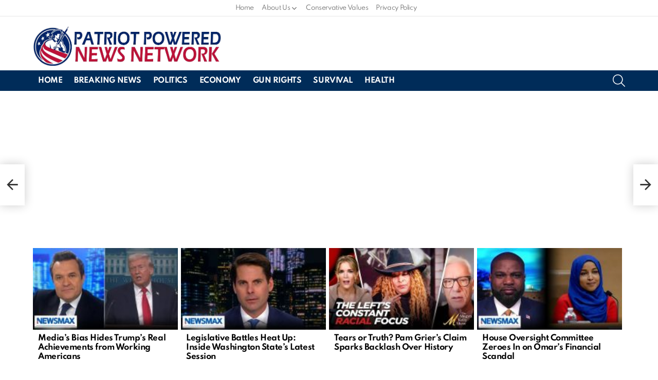

--- FILE ---
content_type: text/html; charset=utf-8
request_url: https://www.google.com/recaptcha/api2/aframe
body_size: 269
content:
<!DOCTYPE HTML><html><head><meta http-equiv="content-type" content="text/html; charset=UTF-8"></head><body><script nonce="kUjaWqJpXjccZPzJh79vnA">/** Anti-fraud and anti-abuse applications only. See google.com/recaptcha */ try{var clients={'sodar':'https://pagead2.googlesyndication.com/pagead/sodar?'};window.addEventListener("message",function(a){try{if(a.source===window.parent){var b=JSON.parse(a.data);var c=clients[b['id']];if(c){var d=document.createElement('img');d.src=c+b['params']+'&rc='+(localStorage.getItem("rc::a")?sessionStorage.getItem("rc::b"):"");window.document.body.appendChild(d);sessionStorage.setItem("rc::e",parseInt(sessionStorage.getItem("rc::e")||0)+1);localStorage.setItem("rc::h",'1768981543336');}}}catch(b){}});window.parent.postMessage("_grecaptcha_ready", "*");}catch(b){}</script></body></html>

--- FILE ---
content_type: text/vtt; charset=utf-8
request_url: https://video-meta.open.video/caption/KQh03mCaBVmr/56a5421619c82f25c3c4e9f5e7e19491_en-US.vtt
body_size: 6742
content:
WEBVTT

00:00.000 --> 00:01.719
It is the 10th of November

00:02.399 --> 00:09.420
This is the warning. And this Monday is off to
a bad start in the United States of America

00:09.800 --> 00:18.560
The United States and the American people face a great
crisis. And that crisis is Donald Trump and his fascist regime

00:18.900 --> 00:27.880
These images are real. They are playing out all across
America. Masked agents invading America's cities

00:27.880 --> 00:35.480
and attacking the people with, according to a
federal judge, unconscionable acts of violence

00:35.800 --> 00:43.579
Here are images of the destroyed White House.
Everywhere there is vandalism. The American people

00:43.579 --> 00:51.020
a few days ago repudiated Donald Trump and
MAGA everywhere they could. In Mississippi

00:51.020 --> 00:59.380
in California, in New Jersey, Virginia, wherever
there was an election, Donald Trump and MAGA

00:59.380 --> 01:07.760
lost. Their coalition is imploding. And so what
was the response to that by the Democratic leaders

01:07.760 --> 01:15.700
in the Senate? Did it fortify them? Did it stiffen
the spine? No. Once again, it was the gateway

01:15.700 --> 01:24.640
to appeasement. Donald Trump and MAGA are the
cause of the crisis. They are the cause of the

01:24.640 --> 01:32.600
mayhem. The problem the American people face
in dealing with that chaos is the appeasement

01:32.600 --> 01:42.759
the fecklessness of men like Chuck Schumer. He
is unfit for this moment in exactly minus the

01:42.759 --> 01:50.359
malice the same way that Donald Trump is. Hakeem
Jeffries and Chuck Schumer are the co-chairs of

01:50.359 --> 02:12.008
the Lay Down and Surrender Caucus And more than anything it is the constancy of the kneeling that is wrecking the country
the capitulance the softness and the weakness It will never ever be true that the Democratic Party didn have leverage

02:12.008 --> 02:19.808
to stop the growing evil. Every bad thing that
has happened in this country, ordered by Donald

02:19.808 --> 02:26.748
Trump and Stephen Miller was made possible
because of Chuck Schumer's stupidity in March

02:27.148 --> 02:31.548
Do you remember when the appeaser
came out and said, we're winning

02:32.248 --> 02:39.288
We will win. We will win.
We will win. We will win

02:39.648 --> 02:46.928
Here's what I said at the beginning of this
shutdown. I predicted with perfect accuracy

02:46.928 --> 03:01.988
everything that would happen, ending with, of course, the obvious appeasement. Today,
we are where we are because the Chuck Schumer-led Senate helped seat Donald Trump's

03:01.988 --> 03:28.788
incompetent, insane, and absolutely lawless cabinet of constitutional vandals and arsonists. And in March, during a negotiation where Chuck Schumer had a great
deal of leverage, he used none and instead went out after appeasing Donald Trump and giving away the store, promising to lay down on the tracks, he claimed victory

03:29.148 --> 03:36.828
And everything that has happened since
then until now was set in motion by that

03:36.828 --> 03:44.948
The Democratic leader of the United States
Senate should and must be replaced now

03:45.308 --> 03:51.188
And if the Democratic senators won't do
it, then independent candidates should run

03:51.188 --> 04:08.136
for the U.S. Senate against both the MAGA candidate and the feckless Democrats Gavin Newsom could
not be more correct And the same with J Pritzker when looking with deep contempt at Washington D

04:08.376 --> 04:15.736
and Donald's essential and vital partners. They are,
of course, in the news media, but also the Democrats

04:16.376 --> 04:22.296
Here's Jean Shaheen, the old lady senator from
New Hampshire. And this is only the first step

04:22.596 --> 04:31.236
So let me be clear. No one in the Senate chamber
wants to extend the ACA tax credits more than I do

04:32.076 --> 04:39.516
I introduced that legislation in 2019. I fought
successfully to pass it in 2021 and 2023

04:39.916 --> 04:48.856
And I'm 100 percent committed to getting this done. These New
Hampshire senators did everything they could to shut down debate

04:48.856 --> 05:01.336
They even voted against their own state's first in the nation primary to
cover up for the inadequacies of Joe Biden that ushered in this disaster

05:01.716 --> 05:09.416
And after doing that, here they are again, the
first to get on their knees for MAGA and for Trump

05:09.416 --> 05:21.436
No patriotic person who cares about the future of this country
should give a penny to a Democratic Senate political committee

05:21.836 --> 05:31.936
Put every dime into taking the majority in the House until and
unless Chuck Schumer resigns from the position of minority leader

05:31.936 --> 05:40.416
This country is under siege by malevolence,
and we are defended by some of the softest

05:40.616 --> 05:51.456
most corrupt, out-to-lunch, delusionists that there could
ever possibly be. Awful doesn't begin to describe it

05:51.716 --> 06:08.184
When Chuck Schumer and Hakeem Jeffries sat down with Donald Trump back at the beginning of this shutdown Here was the
White House response in a video to the meeting Look guys there no way to sugarcoat it Nobody likes Democrats anymore

06:08.184 --> 06:11.884
We have no voters left because of
all of our woke trans bullshit

06:11.884 --> 06:15.884
Not even black people want to vote
for us anymore. Even Latinos hate us

06:15.884 --> 06:22.104
So we need new voters. And if we give
all these illegal aliens free healthcare

06:22.104 --> 06:26.664
we might be able to get them on our side so they
can vote for us. They can't even speak English

06:27.004 --> 06:36.164
So they won't realize we're just a bunch of woke pieces of shit, you know, at
least for a while until they learn English and they realize they hate us too

06:37.244 --> 06:45.004
And man, oh man, are they laughing at the Democratic
suckers who are once again on their knees

06:45.484 --> 06:57.804
Losers. Doesn't begin to describe it. There are very few people not named Trump
who have done more damage to this country and its future than Chuck Schumer

06:58.124 --> 07:04.024
He is an awful, awful political
leader. He is weak. He is incompetent

07:04.204 --> 07:13.084
And he is profoundly inept and out of touch. And until he
goes, it is impossible for the opposition to fight back

07:13.084 --> 07:18.084
Not in government, because there, what
we got is worse than Neville Chamberlain

07:18.764 --> 07:28.084
We got Chuck Schumer, and we got Hakeem Jeffries. Two men who
couldn't conceivably be weaker, more supine, and more spineless

07:29.124 --> 07:35.824
Pathetic, doesn't begin to describe it.
This is the warning. I'm Steve Schmidt

07:36.064 --> 07:45.284
This is the warning. I invite you to join this community where I promise
to be honest, blunt, and direct about what is happening in this country

07:45.644 --> 07:51.124
America is in crisis. Follow and
subscribe to this channel and on Substack

07:51.224 --> 07:51.704
Thank you


--- FILE ---
content_type: text/vtt; charset=utf-8
request_url: https://video-meta.open.video/caption/Mk_iH5k6xU3I/740c05cbbaf5636692026231be50458b_en-US.vtt
body_size: 7265
content:
WEBVTT

00:00.009 --> 00:07.269
Hey, ladies and gentlemen, this is Carmine Sabie of four.
Explain America and Lara Trump just tore the doors off

00:07.480 --> 00:13.409
Presumptive democrat nominee Kamala Harris.
Before we get started, please make sure you like

00:13.409 --> 00:18.920
comment, share and subscribe those little things really
help us out and they help our channel continue to grow

00:19.079 --> 00:27.469
And if you want exclusive news and ysis, not seen anywhere else
by anyone else and you support Donald Trump in 2024 hit that join

00:27.469 --> 00:36.700
button and become a member of this channel. Laura Trump appeared
on Fox News and she was furious with what Kamala Harris

00:36.700 --> 00:42.520
did. We now know the game plan. The game plan
is the prosecutor versus the convicted felon

00:43.349 --> 00:50.689
And of course, we all know those nonsense charges in New York.
They were going to use those to hang around Trump's neck like a

00:50.689 --> 00:55.909
millstone and, and call him a convicted felon. It
hasn't worked. The line of attack has not worked

00:55.909 --> 01:03.849
It didn't work for Joe Biden, not gonna work for Kamala Harris,
but Laura Trump tore her doors off with this and uh she just

01:04.010 --> 01:12.650
tore into this woman in a way that I think Harris was
not ready for and Harris can't combat and I for one

01:12.650 --> 01:17.980
a hyped to see when Donald Trump gets
a hold of Harris on the debate stage

01:17.980 --> 01:21.650
which I think Trump finally now
making the right decision saying, hey

01:21.650 --> 01:26.669
let's do this on Fox News. I don't want to be on ABC where they
coddle you. Let's go somewhere where you're gonna get hard

01:26.669 --> 01:34.080
questions. I think he's right. He doesn't need this debate. Harris does
I wanna know what you guys think about this whole situation in the

01:34.080 --> 01:38.620
comments right after you watch this video. One
thing is clear, you have to have a new strategy

01:38.620 --> 01:42.870
The same strategy with Joe Biden uh is gonna
be a different strategy with Kamala Harris

01:42.870 --> 01:48.860
She's in her fifties in his eighties. Uh
and she does have the same policy positions

01:48.860 --> 01:54.489
I got it. But the word is that you guys are gonna spend
$11 million over the next two weeks going after her and the

01:54.489 --> 02:00.434
Washington Post over the weekend said that you guys already game
planned about it. Two things are gonna come after you for it

02:00.434 --> 02:07.205
They're gonna, now all of a sudden, President Trump's age is gonna be
into play and they're gonna talk about the criminal convictions in New

02:07.205 --> 02:12.970
York. Would you retort to this refrain
that began yesterday? Well, yeah

02:12.970 --> 02:17.660
they've been trying to label Donald Trump
as a convicted felon now for a month

02:17.660 --> 02:22.199
that's, that was the whole play there, Brian. Obviously,
we know what that one was all about and clearly

02:22.199 --> 02:28.699
the American people didn't care. They came out in a huge
way and gave us historic fundraising in the days after that

02:28.699 --> 02:34.669
that wrongful conviction. Of course, if you
had any question about Donald Trump's age

02:34.669 --> 02:39.149
look at him on the stage in Butler
Pennsylvania seconds after getting shot

02:39.149 --> 02:43.682
raising his fist in the air. This is the
toughest strongest man I have ever met

02:43.682 --> 02:49.673
This is an incredible human being. Anyone who had
any questions about Donald Trump's fitness for office

02:49.673 --> 02:55.852
You got your answer on that stage in Butler,
Pennsylvania when that horrific situation occurred

02:55.852 --> 03:00.302
So the fact that they are now
changing pace on the Democrat side

03:00.302 --> 03:07.302
cramming Kamala Harrison and by the way, not trying to find a
running mate who the American people can actually look to as a leader

03:07.302 --> 03:14.856
who would be a great leader. They're looking at the, they're
looking at 270 how does the math work out to get them to 270

03:14.856 --> 03:22.455
They don't care what you think America. They don't really care if
you have the best leadership as long as they can retain power on

03:22.455 --> 03:27.255
the left. It should be a disgusting scene for every
single American when you look at the left right now

03:27.255 --> 03:32.055
So Laura are, are you all concerned about? Look,
the former president has had a great news cycle

03:32.186 --> 03:38.016
I mean, you had this victorious return
to the RNC stage after being shot

03:38.195 --> 03:43.529
Uh You know, you had the court system going
after him. He has some victories there as well

03:43.740 --> 03:51.770
Um, he'd had a great debate performance and so there has been
great media coverage for Donald Trump for once in a while

03:51.910 --> 03:56.380
but it looks like the media has circled
the wagons. Now, now that Joe is out

03:56.479 --> 04:02.470
it looks like they're prepared to rally behind
him. What will be the strategy going forward now

04:03.520 --> 04:09.050
Well, I think Lawrence, we probably need to let
the American people learn who Kamala Harris is

04:09.050 --> 04:12.869
Let's let her get out there. And
actually let's hear from Kamala Harris

04:12.869 --> 04:18.829
Let's hear her policy stance on a whole lot of things. Let's
hear how she would deal with the situation in the Middle East

04:18.829 --> 04:24.290
with Ukraine and Russia. How is she
going to be strong against Xi Jinping

04:24.290 --> 04:29.255
Let's hear from Kamel. Let's let her talk. I mean, if you
look back at that debate with Donald Trump and Joe Biden

04:29.255 --> 04:33.625
one of the masterful things that Donald
Trump actually did was let Joe Biden talk

04:33.625 --> 04:39.464
Let's let Kamala Harris talk. You know, we know she's been the
vice president. We don't know that much about Kamala Harris

04:39.464 --> 04:47.154
We really haven't heard reported that Donald Trump is going to take the
meeting with Bibi Netanyahu since Kamala Harris is not going to meet

04:47.154 --> 04:51.899
with him. Is that true? Yeah. Well, I
suspect so. They're very good friends

04:51.899 --> 04:58.160
They've been very close for a long time. It's disgraceful. We
couldn't have one person from the United States government right now

04:58.160 --> 05:02.519
Meet the Prime Minister of Israel.
Whenever he landed in the United States

05:02.649 --> 05:06.959
I guess Kamala Harris was too busy
with the NCAA athletes, but either way

05:06.959 --> 05:12.286
Donald Trump has been prepared to be leader.
And if you recall right after that debate

05:12.286 --> 05:20.006
whenever you saw the weakness of Joe Biden, Donald Trump instinctively
knew that the adversaries around the world were watching as well

05:20.006 --> 05:24.376
And he said he went out on the stage the next day
in Virginia and he said, I want to be very clear

05:24.446 --> 05:29.325
No one should look at what happened yesterday
and how weak Joe Biden is and think for a second

05:29.325 --> 05:36.552
they can do anything to the United States of America. Don't try anything
between now and when I am president again because there will be

05:36.552 --> 05:43.492
hell to pay. Donald Trump has been the leader we need. He's
acting as the leader right now even though we don't really know

05:43.492 --> 05:48.641
I, I hope we get a shot, a live shot of Joe Biden
today because we have a lot of questions about a lot of

05:48.641 --> 05:53.011
things happening. We do indeed. Laura. Thank
you very much for joining us live today

05:53.601 --> 05:55.171
Thank you guys. You're welcome


--- FILE ---
content_type: text/vtt; charset=utf-8
request_url: https://video-meta.open.video/caption/e9B6AibdUa3P/df90474ff5a0489e21acc61c8d447fab_en.vtt
body_size: 5121
content:
WEBVTT

00:00.080 --> 00:01.839
hey ladies and gentlemen this is carmind

00:01.839 --> 00:04.319
Saia for explain America and Senate

00:04.319 --> 00:07.480
minority leader New York Senator Charles

00:07.480 --> 00:09.440
Schumer I know it might be hard to

00:09.440 --> 00:12.000
believe but he made a bigger dimwit out

00:12.000 --> 00:15.280
of himself than he usually does and that

00:15.280 --> 00:18.160
that takes a lot before we get started

00:18.160 --> 00:20.199
please make sure you like comment share

00:20.199 --> 00:22.480
and subscribe those little things really

00:22.480 --> 00:24.240
help us out and they help our Channel

00:24.240 --> 00:26.080
continue to grow and if you're not

00:26.080 --> 00:28.679
watching us on YouTube please visit that

00:28.679 --> 00:30.000
address in the lower right hand corner

00:30.000 --> 00:31.840
cor it's

00:31.840 --> 00:35.000
youtube.com/ exlain am and when you get

00:35.000 --> 00:36.800
there please hit subscribe absolutely

00:36.800 --> 00:39.480
free it really helps us

00:39.480 --> 00:42.879
out you know they think you're stupid

00:42.879 --> 00:44.200
there's no way for me to put it they

00:44.200 --> 00:46.640
think you're stupid they think you're 5

00:46.640 --> 00:47.920
years

00:47.920 --> 00:52.000
old Schumer goes on TV to try and tell

00:52.000 --> 00:54.879
you about the tariffs and this is what

00:54.879 --> 00:56.840
Super Bowl Sunday

00:56.840 --> 00:59.760
guys all the beer comes from Mexico and

00:59.760 --> 01:02.320
he holds up a Corona and what about the

01:02.320 --> 01:04.640
avocados for your guacamole and he holds

01:04.640 --> 01:07.040
up an avocado like a

01:07.040 --> 01:09.159
dimwit like you couldn't just say the

01:09.159 --> 01:11.000
words beer and avocado and we would know

01:11.000 --> 01:14.520
what you're talking about and by the way

01:14.520 --> 01:16.119
where the hell do you live that most

01:16.119 --> 01:18.640
beer comes from Mexico like that's a

01:18.640 --> 01:20.880
provably incorrect thing you're

01:20.880 --> 01:23.119
saying you know I've never seen a group

01:23.119 --> 01:24.880
of people work so hard to put America

01:24.880 --> 01:27.759
last as the Democrat Party every single

01:27.759 --> 01:29.280
time we try to hold another Nation

01:29.280 --> 01:32.720
accountable be it us a and soft power be

01:32.720 --> 01:35.799
it tariffs be It Whatever the Democrats

01:35.799 --> 01:37.320
are always standing in the way and

01:37.320 --> 01:39.360
standing up for foreign

01:39.360 --> 01:42.840
governments you people have sold out cu

01:42.840 --> 01:45.280
it's all about lining your pockets you

01:45.280 --> 01:47.040
don't give a damn about the American

01:47.040 --> 01:48.719
people you care about your Kickback

01:48.719 --> 01:51.680
money and your super packs and we all

01:51.680 --> 01:53.000
know

01:53.000 --> 01:56.560
it Schumer you made an absolute

01:56.560 --> 01:58.680
spectacle of yourself you made yourself

01:58.680 --> 02:00.520
look Dumber

02:00.520 --> 02:03.079
than I ever thought possible and for you

02:03.079 --> 02:06.159
who looks dumb on a daily basis do you

02:06.159 --> 02:08.959
realize the heights you had to reach to

02:08.959 --> 02:13.160
achieve that that's amazing pat yourself

02:13.160 --> 02:15.519
on the back you have reached a a new

02:15.519 --> 02:17.400
level of stupidity I didn't think was

02:17.400 --> 02:20.440
possible but you did it congratulations

02:20.440 --> 02:23.680
Mr Schumer Senator Schumer I'm sorry I

02:23.680 --> 02:25.560
want you guys to watch this video and

02:25.560 --> 02:26.760
and let me know what you think in the

02:26.760 --> 02:29.760
comments

02:30.720 --> 02:33.480
a trump XI jingping call is now expected

02:33.480 --> 02:36.440
within 24 hours to address the 10%

02:36.440 --> 02:38.000
tariffs Trump plans to levy on the

02:38.000 --> 02:39.920
Communist Regime which includes

02:39.920 --> 02:42.560
eliminating the DI Minimus loophole that

02:42.560 --> 02:45.400
allows stuff under $800 to ship into the

02:45.400 --> 02:48.360
US dutyfree that is a loophole that teu

02:48.360 --> 02:51.120
and others have made billions of dollars

02:51.120 --> 02:53.159
off of the Big Goal with these China

02:53.159 --> 02:54.920
tariffs though is to keep fenel

02:54.920 --> 02:57.360
components in

02:57.360 --> 03:00.080
China president Trump is sending a very

03:00.080 --> 03:01.800
strong message to the rest of the world

03:01.800 --> 03:04.599
including our North American Allies

03:04.599 --> 03:06.560
Canada and Mexico that the United States

03:06.560 --> 03:08.360
is no longer going to be a Dumping

03:08.360 --> 03:10.560
Ground for illegal deadly drugs and

03:10.560 --> 03:11.519
illegal

03:11.519 --> 03:13.720
immigrants the Democratic line with all

03:13.720 --> 03:16.319
of this is that costs will go up and to

03:16.319 --> 03:19.280
make that point they've got

03:19.280 --> 03:23.480
props let's just take Super Bowl Sunday

03:23.480 --> 03:26.159
okay it's going to affect

03:26.159 --> 03:29.959
beer okay most of it Corona here comes

03:29.959 --> 03:31.000
from

03:31.000 --> 03:34.840
Mexico it's going to affect your guac

03:34.840 --> 03:36.640
because what is guacamole made of

03:36.640 --> 03:38.599
avocados both from

03:38.599 --> 03:41.200
Mexico if you have pizza it's going to

03:41.200 --> 03:43.519
affect the cost of

03:43.519 --> 03:49.200
cheese and so with that clip I

03:50.820 --> 03:54.050
[Music]


--- FILE ---
content_type: text/vtt; charset=utf-8
request_url: https://video-meta.open.video/caption/e9B6AibdUa3P/df90474ff5a0489e21acc61c8d447fab_en.vtt
body_size: 5140
content:
WEBVTT

00:00.080 --> 00:01.839
hey ladies and gentlemen this is carmind

00:01.839 --> 00:04.319
Saia for explain America and Senate

00:04.319 --> 00:07.480
minority leader New York Senator Charles

00:07.480 --> 00:09.440
Schumer I know it might be hard to

00:09.440 --> 00:12.000
believe but he made a bigger dimwit out

00:12.000 --> 00:15.280
of himself than he usually does and that

00:15.280 --> 00:18.160
that takes a lot before we get started

00:18.160 --> 00:20.199
please make sure you like comment share

00:20.199 --> 00:22.480
and subscribe those little things really

00:22.480 --> 00:24.240
help us out and they help our Channel

00:24.240 --> 00:26.080
continue to grow and if you're not

00:26.080 --> 00:28.679
watching us on YouTube please visit that

00:28.679 --> 00:30.000
address in the lower right hand corner

00:30.000 --> 00:31.840
cor it's

00:31.840 --> 00:35.000
youtube.com/ exlain am and when you get

00:35.000 --> 00:36.800
there please hit subscribe absolutely

00:36.800 --> 00:39.480
free it really helps us

00:39.480 --> 00:42.879
out you know they think you're stupid

00:42.879 --> 00:44.200
there's no way for me to put it they

00:44.200 --> 00:46.640
think you're stupid they think you're 5

00:46.640 --> 00:47.920
years

00:47.920 --> 00:52.000
old Schumer goes on TV to try and tell

00:52.000 --> 00:54.879
you about the tariffs and this is what

00:54.879 --> 00:56.840
Super Bowl Sunday

00:56.840 --> 00:59.760
guys all the beer comes from Mexico and

00:59.760 --> 01:02.320
he holds up a Corona and what about the

01:02.320 --> 01:04.640
avocados for your guacamole and he holds

01:04.640 --> 01:07.040
up an avocado like a

01:07.040 --> 01:09.159
dimwit like you couldn't just say the

01:09.159 --> 01:11.000
words beer and avocado and we would know

01:11.000 --> 01:14.520
what you're talking about and by the way

01:14.520 --> 01:16.119
where the hell do you live that most

01:16.119 --> 01:18.640
beer comes from Mexico like that's a

01:18.640 --> 01:20.880
provably incorrect thing you're

01:20.880 --> 01:23.119
saying you know I've never seen a group

01:23.119 --> 01:24.880
of people work so hard to put America

01:24.880 --> 01:27.759
last as the Democrat Party every single

01:27.759 --> 01:29.280
time we try to hold another Nation

01:29.280 --> 01:32.720
accountable be it us a and soft power be

01:32.720 --> 01:35.799
it tariffs be It Whatever the Democrats

01:35.799 --> 01:37.320
are always standing in the way and

01:37.320 --> 01:39.360
standing up for foreign

01:39.360 --> 01:42.840
governments you people have sold out cu

01:42.840 --> 01:45.280
it's all about lining your pockets you

01:45.280 --> 01:47.040
don't give a damn about the American

01:47.040 --> 01:48.719
people you care about your Kickback

01:48.719 --> 01:51.680
money and your super packs and we all

01:51.680 --> 01:53.000
know

01:53.000 --> 01:56.560
it Schumer you made an absolute

01:56.560 --> 01:58.680
spectacle of yourself you made yourself

01:58.680 --> 02:00.520
look Dumber

02:00.520 --> 02:03.079
than I ever thought possible and for you

02:03.079 --> 02:06.159
who looks dumb on a daily basis do you

02:06.159 --> 02:08.959
realize the heights you had to reach to

02:08.959 --> 02:13.160
achieve that that's amazing pat yourself

02:13.160 --> 02:15.519
on the back you have reached a a new

02:15.519 --> 02:17.400
level of stupidity I didn't think was

02:17.400 --> 02:20.440
possible but you did it congratulations

02:20.440 --> 02:23.680
Mr Schumer Senator Schumer I'm sorry I

02:23.680 --> 02:25.560
want you guys to watch this video and

02:25.560 --> 02:26.760
and let me know what you think in the

02:26.760 --> 02:29.760
comments

02:30.720 --> 02:33.480
a trump XI jingping call is now expected

02:33.480 --> 02:36.440
within 24 hours to address the 10%

02:36.440 --> 02:38.000
tariffs Trump plans to levy on the

02:38.000 --> 02:39.920
Communist Regime which includes

02:39.920 --> 02:42.560
eliminating the DI Minimus loophole that

02:42.560 --> 02:45.400
allows stuff under $800 to ship into the

02:45.400 --> 02:48.360
US dutyfree that is a loophole that teu

02:48.360 --> 02:51.120
and others have made billions of dollars

02:51.120 --> 02:53.159
off of the Big Goal with these China

02:53.159 --> 02:54.920
tariffs though is to keep fenel

02:54.920 --> 02:57.360
components in

02:57.360 --> 03:00.080
China president Trump is sending a very

03:00.080 --> 03:01.800
strong message to the rest of the world

03:01.800 --> 03:04.599
including our North American Allies

03:04.599 --> 03:06.560
Canada and Mexico that the United States

03:06.560 --> 03:08.360
is no longer going to be a Dumping

03:08.360 --> 03:10.560
Ground for illegal deadly drugs and

03:10.560 --> 03:11.519
illegal

03:11.519 --> 03:13.720
immigrants the Democratic line with all

03:13.720 --> 03:16.319
of this is that costs will go up and to

03:16.319 --> 03:19.280
make that point they've got

03:19.280 --> 03:23.480
props let's just take Super Bowl Sunday

03:23.480 --> 03:26.159
okay it's going to affect

03:26.159 --> 03:29.959
beer okay most of it Corona here comes

03:29.959 --> 03:31.000
from

03:31.000 --> 03:34.840
Mexico it's going to affect your guac

03:34.840 --> 03:36.640
because what is guacamole made of

03:36.640 --> 03:38.599
avocados both from

03:38.599 --> 03:41.200
Mexico if you have pizza it's going to

03:41.200 --> 03:43.519
affect the cost of

03:43.519 --> 03:49.200
cheese and so with that clip I

03:50.820 --> 03:54.050
[Music]


--- FILE ---
content_type: text/vtt; charset=utf-8
request_url: https://video-meta.open.video/caption/Mk_iH5k6xU3I/740c05cbbaf5636692026231be50458b_en-US.vtt
body_size: 7264
content:
WEBVTT

00:00.009 --> 00:07.269
Hey, ladies and gentlemen, this is Carmine Sabie of four.
Explain America and Lara Trump just tore the doors off

00:07.480 --> 00:13.409
Presumptive democrat nominee Kamala Harris.
Before we get started, please make sure you like

00:13.409 --> 00:18.920
comment, share and subscribe those little things really
help us out and they help our channel continue to grow

00:19.079 --> 00:27.469
And if you want exclusive news and ysis, not seen anywhere else
by anyone else and you support Donald Trump in 2024 hit that join

00:27.469 --> 00:36.700
button and become a member of this channel. Laura Trump appeared
on Fox News and she was furious with what Kamala Harris

00:36.700 --> 00:42.520
did. We now know the game plan. The game plan
is the prosecutor versus the convicted felon

00:43.349 --> 00:50.689
And of course, we all know those nonsense charges in New York.
They were going to use those to hang around Trump's neck like a

00:50.689 --> 00:55.909
millstone and, and call him a convicted felon. It
hasn't worked. The line of attack has not worked

00:55.909 --> 01:03.849
It didn't work for Joe Biden, not gonna work for Kamala Harris,
but Laura Trump tore her doors off with this and uh she just

01:04.010 --> 01:12.650
tore into this woman in a way that I think Harris was
not ready for and Harris can't combat and I for one

01:12.650 --> 01:17.980
a hyped to see when Donald Trump gets
a hold of Harris on the debate stage

01:17.980 --> 01:21.650
which I think Trump finally now
making the right decision saying, hey

01:21.650 --> 01:26.669
let's do this on Fox News. I don't want to be on ABC where they
coddle you. Let's go somewhere where you're gonna get hard

01:26.669 --> 01:34.080
questions. I think he's right. He doesn't need this debate. Harris does
I wanna know what you guys think about this whole situation in the

01:34.080 --> 01:38.620
comments right after you watch this video. One
thing is clear, you have to have a new strategy

01:38.620 --> 01:42.870
The same strategy with Joe Biden uh is gonna
be a different strategy with Kamala Harris

01:42.870 --> 01:48.860
She's in her fifties in his eighties. Uh
and she does have the same policy positions

01:48.860 --> 01:54.489
I got it. But the word is that you guys are gonna spend
$11 million over the next two weeks going after her and the

01:54.489 --> 02:00.434
Washington Post over the weekend said that you guys already game
planned about it. Two things are gonna come after you for it

02:00.434 --> 02:07.205
They're gonna, now all of a sudden, President Trump's age is gonna be
into play and they're gonna talk about the criminal convictions in New

02:07.205 --> 02:12.970
York. Would you retort to this refrain
that began yesterday? Well, yeah

02:12.970 --> 02:17.660
they've been trying to label Donald Trump
as a convicted felon now for a month

02:17.660 --> 02:22.199
that's, that was the whole play there, Brian. Obviously,
we know what that one was all about and clearly

02:22.199 --> 02:28.699
the American people didn't care. They came out in a huge
way and gave us historic fundraising in the days after that

02:28.699 --> 02:34.669
that wrongful conviction. Of course, if you
had any question about Donald Trump's age

02:34.669 --> 02:39.149
look at him on the stage in Butler
Pennsylvania seconds after getting shot

02:39.149 --> 02:43.682
raising his fist in the air. This is the
toughest strongest man I have ever met

02:43.682 --> 02:49.673
This is an incredible human being. Anyone who had
any questions about Donald Trump's fitness for office

02:49.673 --> 02:55.852
You got your answer on that stage in Butler,
Pennsylvania when that horrific situation occurred

02:55.852 --> 03:00.302
So the fact that they are now
changing pace on the Democrat side

03:00.302 --> 03:07.302
cramming Kamala Harrison and by the way, not trying to find a
running mate who the American people can actually look to as a leader

03:07.302 --> 03:14.856
who would be a great leader. They're looking at the, they're
looking at 270 how does the math work out to get them to 270

03:14.856 --> 03:22.455
They don't care what you think America. They don't really care if
you have the best leadership as long as they can retain power on

03:22.455 --> 03:27.255
the left. It should be a disgusting scene for every
single American when you look at the left right now

03:27.255 --> 03:32.055
So Laura are, are you all concerned about? Look,
the former president has had a great news cycle

03:32.186 --> 03:38.016
I mean, you had this victorious return
to the RNC stage after being shot

03:38.195 --> 03:43.529
Uh You know, you had the court system going
after him. He has some victories there as well

03:43.740 --> 03:51.770
Um, he'd had a great debate performance and so there has been
great media coverage for Donald Trump for once in a while

03:51.910 --> 03:56.380
but it looks like the media has circled
the wagons. Now, now that Joe is out

03:56.479 --> 04:02.470
it looks like they're prepared to rally behind
him. What will be the strategy going forward now

04:03.520 --> 04:09.050
Well, I think Lawrence, we probably need to let
the American people learn who Kamala Harris is

04:09.050 --> 04:12.869
Let's let her get out there. And
actually let's hear from Kamala Harris

04:12.869 --> 04:18.829
Let's hear her policy stance on a whole lot of things. Let's
hear how she would deal with the situation in the Middle East

04:18.829 --> 04:24.290
with Ukraine and Russia. How is she
going to be strong against Xi Jinping

04:24.290 --> 04:29.255
Let's hear from Kamel. Let's let her talk. I mean, if you
look back at that debate with Donald Trump and Joe Biden

04:29.255 --> 04:33.625
one of the masterful things that Donald
Trump actually did was let Joe Biden talk

04:33.625 --> 04:39.464
Let's let Kamala Harris talk. You know, we know she's been the
vice president. We don't know that much about Kamala Harris

04:39.464 --> 04:47.154
We really haven't heard reported that Donald Trump is going to take the
meeting with Bibi Netanyahu since Kamala Harris is not going to meet

04:47.154 --> 04:51.899
with him. Is that true? Yeah. Well, I
suspect so. They're very good friends

04:51.899 --> 04:58.160
They've been very close for a long time. It's disgraceful. We
couldn't have one person from the United States government right now

04:58.160 --> 05:02.519
Meet the Prime Minister of Israel.
Whenever he landed in the United States

05:02.649 --> 05:06.959
I guess Kamala Harris was too busy
with the NCAA athletes, but either way

05:06.959 --> 05:12.286
Donald Trump has been prepared to be leader.
And if you recall right after that debate

05:12.286 --> 05:20.006
whenever you saw the weakness of Joe Biden, Donald Trump instinctively
knew that the adversaries around the world were watching as well

05:20.006 --> 05:24.376
And he said he went out on the stage the next day
in Virginia and he said, I want to be very clear

05:24.446 --> 05:29.325
No one should look at what happened yesterday
and how weak Joe Biden is and think for a second

05:29.325 --> 05:36.552
they can do anything to the United States of America. Don't try anything
between now and when I am president again because there will be

05:36.552 --> 05:43.492
hell to pay. Donald Trump has been the leader we need. He's
acting as the leader right now even though we don't really know

05:43.492 --> 05:48.641
I, I hope we get a shot, a live shot of Joe Biden
today because we have a lot of questions about a lot of

05:48.641 --> 05:53.011
things happening. We do indeed. Laura. Thank
you very much for joining us live today

05:53.601 --> 05:55.171
Thank you guys. You're welcome


--- FILE ---
content_type: text/vtt; charset=utf-8
request_url: https://video-meta.open.video/caption/6OxgZuCqlazY/807995ba1875cdc5feb86e94409056be_en-US.vtt
body_size: 2046
content:
WEBVTT

00:00.000 --> 00:04.200
Immigration policy continues to be a
hotly debated topic in American politics

00:04.780 --> 00:09.040
A key question many voters are considering is
whether they support President Trump's plan

00:09.040 --> 00:16.700
to stop illegal immigration. Illegal immigration refers to the
entry or residence of foreign citizens in a country without

00:16.700 --> 00:24.120
proper legal documentation. It has been a longstanding and
complex issue in the United States, with various administrations

00:24.120 --> 00:29.980
proposing different approaches to address it. President Trump
has made immigration reform a central part of the United States

00:29.980 --> 00:35.200
of his political platform. His proposed plan
includes several measures aimed at reducing illegal

00:35.200 --> 00:41.340
entry into the country. These typically involve
stricter border control, changes to asylum policies

00:41.340 --> 00:46.880
and increased enforcement of existing immigration
laws. Some of the key elements often associated

00:46.880 --> 00:52.240
with Trump's immigration approach include the
construction of a border wall, implementation of a

00:52.240 --> 00:57.460
merit-based immigration system, and enhanced
cooperation between federal and local law enforcement

00:57.460 --> 01:04.120
agencies on immigration matters. Supporters of this plan argue
that it would enhance national security, protect American

01:04.120 --> 01:12.220
jobs, and uphold the rule of law. Critics, on the other hand,
express concerns about the humanitarian implications, potential

01:12.220 --> 01:21.980
economic impacts, and the practicality of implementing such measures. The debate around
immigration policy involves complex economic, social, and ethical considerations

01:22.620 --> 01:27.440
It touches on fundamental questions about
national identity, human rights, and the balance

01:27.440 --> 01:32.440
between security and openness. As voters
consider their stance on this issue

01:32.740 --> 01:38.240
they may want to examine the details of the proposed
plan, its potential effects on various aspects of society

01:38.680 --> 01:43.560
and how it aligns with their own values and
vision for the country. The question remains

01:44.020 --> 01:50.200
do you support President Trump's plan to stop illegal immigration?
This is a decision each voter must carefully consider

01:50.200 --> 01:53.140
based on their understanding of the
issue and their personal beliefs


--- FILE ---
content_type: text/vtt; charset=utf-8
request_url: https://video-meta.open.video/caption/C9ngxBGlUoFG/d7c0f09cca2f4bb25489d8b7e79e61cc_en-US.vtt
body_size: 1089
content:
WEBVTT

00:00.000 --> 00:01.360
We need Greenland

00:01.720 --> 00:07.080
Donald Trump wants Greenland. But why and
how realistic are his chances of taking over

00:07.540 --> 00:16.860
The autonomous Arctic territory ruled by Denmark is mineral rich and
estimated to hold 36 to 42 million metric tons of rare earth oxides

00:17.340 --> 00:20.840
But Trump says acquiring the country
is a matter of national security

00:21.120 --> 00:26.280
Right now Greenland is covered with Russian
and Chinese ships all over the place

00:26.280 --> 00:34.940
We need Greenland from the standpoint of national security. It's not
the first time a U.S. president has attempted to acquire Greenland

00:35.240 --> 00:41.960
Discussions were first brought up in 1867 and
two formal offers were made in 1910 and 1946

00:42.560 --> 00:46.320
But some experts aren't confident
the risk will be worth the reward

00:46.700 --> 00:54.300
With the chairman of the Texas Mineral Resource Corporation telling
Fortune that it would take billions upon billions upon billions of dollars

00:54.300 --> 01:01.480
and extremely long time before anything ever comes of it.
Plus, an attempted acquisition could mean the end of NATO

01:01.880 --> 01:07.060
with several European leaders voicing worry over
the United States' growing want for the country

01:07.060 --> 01:12.580
And Denmark's Prime Minister, Mehta Fredriksen, has
made it clear that they will not accept a situation

01:12.580 --> 01:15.460
where we and Greenland are threatened in this way


--- FILE ---
content_type: text/vtt; charset=utf-8
request_url: https://video-meta.open.video/caption/VUfaApfQQGLa/e8ec11c0a00746aac00759220d5125f7_en-US.vtt
body_size: 2612
content:
WEBVTT

00:00.000 --> 00:03.200
But first, I want to bring in
my colleague, Michelle Ross

00:03.420 --> 00:09.140
She has been covering a couple of stories for us this
morning and this afternoon, some breaking news that's here

00:09.480 --> 00:16.940
Michelle, thank you so much for joining us. Thank you, Lisa. We appreciate it.
First of all, explain to us this whole Greenland controversy and what happened today

00:17.080 --> 00:21.180
So it's been in the spotlight a couple months
back. Now it's back in the geopolitical spotlight

00:21.380 --> 00:26.380
And the president is saying that he now wants to
take action because of a threat coming from Russia

00:26.380 --> 00:32.380
And essentially, he's going to also import some
new tariffs if he doesn't get what he wants

00:32.759 --> 00:38.340
And so we have video of protesters here in Copenhagen.
They were marching to the U.S. embassy over the weekend

00:38.700 --> 00:45.880
And Trump is saying that eight European countries, including Denmark,
they could face a 10 percent import tax starting in February

00:46.400 --> 00:51.300
And then if there is no agreement, those
tariffs would then jump to 25 percent by June

00:51.300 --> 00:58.800
And those eight countries are Denmark, of course, Norway,
Sweden, France, Germany, the UK, the Netherlands and Finland

00:59.360 --> 01:15.123
And then leaders of those countries they got together and they issued a joint statement saying that these threats from President Trump undermine transatlantic
relations and risk a dangerous downward spiral Back here at home it also drawing some pushback from some members of Congress and here we have some sound of that

01:17.863 --> 01:22.083
...are very anxious, are quite concerned,
and the people of Greenland even more so

01:22.863 --> 01:33.123
and that this current tone and tempo of
statements about acquisition is not constructive

01:33.123 --> 01:40.883
And this isn't just political. It's a very
strategic piece of land. The president really

01:40.983 --> 01:49.643
he really wants this piece of land because it sits in between North America and Europe, and
it's showing interest from Russia and China as well. So he kind of wants to get in there

01:49.643 --> 01:54.943
before either of those countries. So it really
has to do, really has to do with what the experts

01:54.943 --> 01:59.663
are saying about this, the security experts,
about securing, this is about protecting the

01:59.663 --> 02:05.103
United States. This isn't just about, you know, the
Nobel Prize or the mineral resources that are there

02:05.103 --> 02:09.823
This is very strategic. Right. U.S. national security is
what the president is saying. And then on the other side

02:09.823 --> 02:15.263
some European leaders are saying it's because
of the Nobel Peace Prize, that he basically got

02:15.263 --> 02:19.763
gypped, he says, for it. But that's what his side
is. So, and these tariffs would be very crippling

02:19.763 --> 02:23.483
Right. Of course. And it would have
lasting impacts for a long time


--- FILE ---
content_type: text/vtt; charset=utf-8
request_url: https://video-meta.open.video/caption/KQh03mCaBVmr/56a5421619c82f25c3c4e9f5e7e19491_en-US.vtt
body_size: 6614
content:
WEBVTT

00:00.000 --> 00:01.719
It is the 10th of November

00:02.399 --> 00:09.420
This is the warning. And this Monday is off to
a bad start in the United States of America

00:09.800 --> 00:18.560
The United States and the American people face a great
crisis. And that crisis is Donald Trump and his fascist regime

00:18.900 --> 00:27.880
These images are real. They are playing out all across
America. Masked agents invading America's cities

00:27.880 --> 00:35.480
and attacking the people with, according to a
federal judge, unconscionable acts of violence

00:35.800 --> 00:43.579
Here are images of the destroyed White House.
Everywhere there is vandalism. The American people

00:43.579 --> 00:51.020
a few days ago repudiated Donald Trump and
MAGA everywhere they could. In Mississippi

00:51.020 --> 00:59.380
in California, in New Jersey, Virginia, wherever
there was an election, Donald Trump and MAGA

00:59.380 --> 01:07.760
lost. Their coalition is imploding. And so what
was the response to that by the Democratic leaders

01:07.760 --> 01:15.700
in the Senate? Did it fortify them? Did it stiffen
the spine? No. Once again, it was the gateway

01:15.700 --> 01:24.640
to appeasement. Donald Trump and MAGA are the
cause of the crisis. They are the cause of the

01:24.640 --> 01:32.600
mayhem. The problem the American people face
in dealing with that chaos is the appeasement

01:32.600 --> 01:42.759
the fecklessness of men like Chuck Schumer. He
is unfit for this moment in exactly minus the

01:42.759 --> 01:50.359
malice the same way that Donald Trump is. Hakeem
Jeffries and Chuck Schumer are the co-chairs of

01:50.359 --> 02:12.008
the Lay Down and Surrender Caucus And more than anything it is the constancy of the kneeling that is wrecking the country
the capitulance the softness and the weakness It will never ever be true that the Democratic Party didn have leverage

02:12.008 --> 02:19.808
to stop the growing evil. Every bad thing that
has happened in this country, ordered by Donald

02:19.808 --> 02:26.748
Trump and Stephen Miller was made possible
because of Chuck Schumer's stupidity in March

02:27.148 --> 02:31.548
Do you remember when the appeaser
came out and said, we're winning

02:32.248 --> 02:39.288
We will win. We will win.
We will win. We will win

02:39.648 --> 02:46.928
Here's what I said at the beginning of this
shutdown. I predicted with perfect accuracy

02:46.928 --> 03:01.988
everything that would happen, ending with, of course, the obvious appeasement. Today,
we are where we are because the Chuck Schumer-led Senate helped seat Donald Trump's

03:01.988 --> 03:28.788
incompetent, insane, and absolutely lawless cabinet of constitutional vandals and arsonists. And in March, during a negotiation where Chuck Schumer had a great
deal of leverage, he used none and instead went out after appeasing Donald Trump and giving away the store, promising to lay down on the tracks, he claimed victory

03:29.148 --> 03:36.828
And everything that has happened since
then until now was set in motion by that

03:36.828 --> 03:44.948
The Democratic leader of the United States
Senate should and must be replaced now

03:45.308 --> 03:51.188
And if the Democratic senators won't do
it, then independent candidates should run

03:51.188 --> 04:08.136
for the U.S. Senate against both the MAGA candidate and the feckless Democrats Gavin Newsom could
not be more correct And the same with J Pritzker when looking with deep contempt at Washington D

04:08.376 --> 04:15.736
and Donald's essential and vital partners. They are,
of course, in the news media, but also the Democrats

04:16.376 --> 04:22.296
Here's Jean Shaheen, the old lady senator from
New Hampshire. And this is only the first step

04:22.596 --> 04:31.236
So let me be clear. No one in the Senate chamber
wants to extend the ACA tax credits more than I do

04:32.076 --> 04:39.516
I introduced that legislation in 2019. I fought
successfully to pass it in 2021 and 2023

04:39.916 --> 04:48.856
And I'm 100 percent committed to getting this done. These New
Hampshire senators did everything they could to shut down debate

04:48.856 --> 05:01.336
They even voted against their own state's first in the nation primary to
cover up for the inadequacies of Joe Biden that ushered in this disaster

05:01.716 --> 05:09.416
And after doing that, here they are again, the
first to get on their knees for MAGA and for Trump

05:09.416 --> 05:21.436
No patriotic person who cares about the future of this country
should give a penny to a Democratic Senate political committee

05:21.836 --> 05:31.936
Put every dime into taking the majority in the House until and
unless Chuck Schumer resigns from the position of minority leader

05:31.936 --> 05:40.416
This country is under siege by malevolence,
and we are defended by some of the softest

05:40.616 --> 05:51.456
most corrupt, out-to-lunch, delusionists that there could
ever possibly be. Awful doesn't begin to describe it

05:51.716 --> 06:08.184
When Chuck Schumer and Hakeem Jeffries sat down with Donald Trump back at the beginning of this shutdown Here was the
White House response in a video to the meeting Look guys there no way to sugarcoat it Nobody likes Democrats anymore

06:08.184 --> 06:11.884
We have no voters left because of
all of our woke trans bullshit

06:11.884 --> 06:15.884
Not even black people want to vote
for us anymore. Even Latinos hate us

06:15.884 --> 06:22.104
So we need new voters. And if we give
all these illegal aliens free healthcare

06:22.104 --> 06:26.664
we might be able to get them on our side so they
can vote for us. They can't even speak English

06:27.004 --> 06:36.164
So they won't realize we're just a bunch of woke pieces of shit, you know, at
least for a while until they learn English and they realize they hate us too

06:37.244 --> 06:45.004
And man, oh man, are they laughing at the Democratic
suckers who are once again on their knees

06:45.484 --> 06:57.804
Losers. Doesn't begin to describe it. There are very few people not named Trump
who have done more damage to this country and its future than Chuck Schumer

06:58.124 --> 07:04.024
He is an awful, awful political
leader. He is weak. He is incompetent

07:04.204 --> 07:13.084
And he is profoundly inept and out of touch. And until he
goes, it is impossible for the opposition to fight back

07:13.084 --> 07:18.084
Not in government, because there, what
we got is worse than Neville Chamberlain

07:18.764 --> 07:28.084
We got Chuck Schumer, and we got Hakeem Jeffries. Two men who
couldn't conceivably be weaker, more supine, and more spineless

07:29.124 --> 07:35.824
Pathetic, doesn't begin to describe it.
This is the warning. I'm Steve Schmidt

07:36.064 --> 07:45.284
This is the warning. I invite you to join this community where I promise
to be honest, blunt, and direct about what is happening in this country

07:45.644 --> 07:51.124
America is in crisis. Follow and
subscribe to this channel and on Substack

07:51.224 --> 07:51.704
Thank you


--- FILE ---
content_type: text/vtt; charset=utf-8
request_url: https://video-meta.open.video/caption/VUfaApfQQGLa/e8ec11c0a00746aac00759220d5125f7_en-US.vtt
body_size: 2613
content:
WEBVTT

00:00.000 --> 00:03.200
But first, I want to bring in
my colleague, Michelle Ross

00:03.420 --> 00:09.140
She has been covering a couple of stories for us this
morning and this afternoon, some breaking news that's here

00:09.480 --> 00:16.940
Michelle, thank you so much for joining us. Thank you, Lisa. We appreciate it.
First of all, explain to us this whole Greenland controversy and what happened today

00:17.080 --> 00:21.180
So it's been in the spotlight a couple months
back. Now it's back in the geopolitical spotlight

00:21.380 --> 00:26.380
And the president is saying that he now wants to
take action because of a threat coming from Russia

00:26.380 --> 00:32.380
And essentially, he's going to also import some
new tariffs if he doesn't get what he wants

00:32.759 --> 00:38.340
And so we have video of protesters here in Copenhagen.
They were marching to the U.S. embassy over the weekend

00:38.700 --> 00:45.880
And Trump is saying that eight European countries, including Denmark,
they could face a 10 percent import tax starting in February

00:46.400 --> 00:51.300
And then if there is no agreement, those
tariffs would then jump to 25 percent by June

00:51.300 --> 00:58.800
And those eight countries are Denmark, of course, Norway,
Sweden, France, Germany, the UK, the Netherlands and Finland

00:59.360 --> 01:15.123
And then leaders of those countries they got together and they issued a joint statement saying that these threats from President Trump undermine transatlantic
relations and risk a dangerous downward spiral Back here at home it also drawing some pushback from some members of Congress and here we have some sound of that

01:17.863 --> 01:22.083
...are very anxious, are quite concerned,
and the people of Greenland even more so

01:22.863 --> 01:33.123
and that this current tone and tempo of
statements about acquisition is not constructive

01:33.123 --> 01:40.883
And this isn't just political. It's a very
strategic piece of land. The president really

01:40.983 --> 01:49.643
he really wants this piece of land because it sits in between North America and Europe, and
it's showing interest from Russia and China as well. So he kind of wants to get in there

01:49.643 --> 01:54.943
before either of those countries. So it really
has to do, really has to do with what the experts

01:54.943 --> 01:59.663
are saying about this, the security experts,
about securing, this is about protecting the

01:59.663 --> 02:05.103
United States. This isn't just about, you know, the
Nobel Prize or the mineral resources that are there

02:05.103 --> 02:09.823
This is very strategic. Right. U.S. national security is
what the president is saying. And then on the other side

02:09.823 --> 02:15.263
some European leaders are saying it's because
of the Nobel Peace Prize, that he basically got

02:15.263 --> 02:19.763
gypped, he says, for it. But that's what his side
is. So, and these tariffs would be very crippling

02:19.763 --> 02:23.483
Right. Of course. And it would have
lasting impacts for a long time


--- FILE ---
content_type: text/javascript
request_url: https://patriotpowerednetwork.com/humix/inline_embed
body_size: 8995
content:
var ezS = document.createElement("link");ezS.rel="stylesheet";ezS.type="text/css";ezS.href="//go.ezodn.com/ezvideo/ezvideojscss.css?cb=185";document.head.appendChild(ezS);
var ezS = document.createElement("link");ezS.rel="stylesheet";ezS.type="text/css";ezS.href="//go.ezodn.com/ezvideo/ezvideocustomcss.css?cb=445138-0-185";document.head.appendChild(ezS);
window.ezVideo = {"appendFloatAfterAd":false,"language":"en","titleString":"","titleOption":"","autoEnableCaptions":false}
var ezS = document.createElement("script");ezS.src="//vjs.zencdn.net/vttjs/0.14.1/vtt.min.js";document.head.appendChild(ezS);
(function(){
		const frag = document.createRange().createContextualFragment('\u003Cscript type\u003D\"application/ld+json\"\u003E\u000A{\u000A  \"@context\": \"https://schema.org\",\u000A  \"@type\": \"VideoObject\",\u000A  \"potentialAction\": {\u000A    \"@type\": \"SeekToAction\",\u000A    \"target\": \"https://patriotpowerednetwork.com/openvideo/v/trumps-immigration-plan-what-voters-need-to-know-3?t\u003D{seek_to_second_number}\",\u000A    \"startOffset-input\": \"required name\u003Dseek_to_second_number\"\u000A  },\u000A  \"name\": \"Trump\\u0026#39;s Immigration Plan: What Voters Need to Know\",\u000A  \"description\": \"This video examines President Trump\\u0026#39;s proposed plan to address illegal immigration in the United States. We explore key elements of the plan, arguments from supporters and critics, and the complex factors voters should consider when forming their stance on this important political issue.\",\u000A  \"thumbnailUrl\": \"https://video-meta.open.video/poster/6OxgZuCqlazY/6OxgZuCqlazY_j1741638481600-z9w630_t1741638563_base.004.jpg\",\u000A  \"uploadDate\": \"2025-03-10T20:28:00+00:00\",\u000A  \"duration\": \"PT0H1M56S\",\u000A  \"contentUrl\": \"https://streaming.open.video/contents/6OxgZuCqlazY/1742618112/index.m3u8\",\u000A  \"embedUrl\": \"https://open.video/embed?contentId\u003Dg0NHx0zBbYf\",\u000A  \"url\": \"https://patriotpowerednetwork.com/openvideo/v/trumps-immigration-plan-what-voters-need-to-know-3\"\u000A}\u000A\u003C/script\u003E');
		document.body.appendChild(frag);
	}());
(function() {
		let ezInstream = {"prebidBidders":[{"bidder":"appnexus","params":{"placementId":31706904},"ssid":"10087"},{"bidder":"criteo","params":{"networkId":7987,"pubid":"101496","video":{"playbackmethod":[2,6]}},"ssid":"10050"},{"bidder":"minutemedia","params":{"org":"01gr0wzsf8g0"},"ssid":"11363"},{"bidder":"pubmatic","params":{"adSlot":"Ezoic_default_video","publisherId":"156983"},"ssid":"10061"},{"bidder":"rubicon","params":{"accountId":21150,"siteId":269072,"video":{"language":"en","size_id":201},"zoneId":3326304},"ssid":"10063"},{"bidder":"sharethrough","params":{"pkey":"VS3UMr0vpcy8VVHMnE84eAvj"},"ssid":"11309"},{"bidder":"sonobi","params":{"placement_id":"1360593f50e957c73183"},"ssid":"10048"},{"bidder":"ttd","params":{"publisherId":"f4f2872f8fb964b904e6522dfd943f22","supplySourceId":"ezoic"},"ssid":"11384"},{"bidder":"vidazoo","params":{"cId":"652646d136d29ed957788c6d","pId":"59ac17c192832d0011283fe3"},"ssid":"11372"},{"bidder":"yieldmo","params":{"placementId":"3159086761833865258"},"ssid":"11315"},{"bidder":"33across_i_s2s","params":{"productId":"instream","siteId":"bQuJay49ur74klrkHcnnVW"},"ssid":"11321"},{"bidder":"adyoulike_i_s2s","params":{"placement":"b74dd1bf884ad15f7dc6fca53449c2db"},"ssid":"11314"},{"bidder":"amx_i_s2s","params":{"tagid":"JreGFOmAO"},"ssid":"11290"},{"bidder":"appnexus_i_s2s","params":{"placementId":31706904},"ssid":"10087"},{"bidder":"blis_i_s2s","params":{"spid":"1246"},"ssid":"11397"},{"bidder":"cadent_aperture_mx_i_s2s","params":{"tagid":"178315"},"ssid":"11389"},{"bidder":"criteo_i_s2s","params":{"networkId":12274,"pubid":"104211","video":{"playbackmethod":[2,6]}},"ssid":"10050"},{"bidder":"gumgum_i_s2s","params":{"zone":"xw4fad9t"},"ssid":"10079"},{"bidder":"inmobi_i_s2s","params":{"plc":"10000291388"},"ssid":"11387"},{"bidder":"insticator_i_s2s","params":{"adUnitId":"01JHZ942AK7FVME47QN5B0N0P4","publisherId":"f466dda6-51fa-4d9d-b3e8-0dbc76e8ac97"},"ssid":"11381"},{"bidder":"onetag_i_s2s","params":{"pubId":"62499636face9dc"},"ssid":"11291"},{"bidder":"pubmatic_i_s2s","params":{"adSlot":"Ezoic_default_video","publisherId":"156983"},"ssid":"10061"},{"bidder":"rubicon_i_s2s","params":{"accountId":21150,"siteId":421616,"video":{"language":"en","size_id":201},"zoneId":2495262},"ssid":"10063"},{"bidder":"sharethrough_i_s2s","params":{"pkey":"kgPoDCWJ3LoAt80X9hF5eRLi"},"ssid":"11309"},{"bidder":"smartadserver_i_s2s","params":{"formatId":117670,"networkId":4503,"pageId":1696160,"siteId":557984},"ssid":"11335"},{"bidder":"sonobi_i_s2s","params":{"TagID":"86985611032ca7924a34"},"ssid":"10048"},{"bidder":"sovrn_i_s2s","params":{"tagid":"1263646"},"ssid":"10017"},{"bidder":"triplelift_i_s2s","params":{"inventoryCode":"ezoic_RON_instream_PbS2S"},"ssid":"11296"},{"bidder":"trustedstack_i_s2s","params":{"cid":"TS9HJFH44","crid":"944965478"},"ssid":"11396"},{"bidder":"unruly_i_s2s","params":{"siteId":235071},"ssid":"10097"},{"bidder":"vidazoo_i_s2s","params":{"cId":"68415a84f0bd2a2f4a824fae","pId":"59ac17c192832d0011283fe3"},"ssid":"11372"}],"apsSlot":{"slotID":"instream_desktop_na_Video","divID":"","slotName":"","mediaType":"video","sizes":[[400,300],[640,390],[390,640],[320,480],[480,320],[400,225],[640,360],[768,1024],[1024,768],[640,480]],"slotParams":{}},"allApsSlots":[{"Slot":{"slotID":"AccompanyingContent_640x360v_5-60seconds_Off_NoSkip","divID":"","slotName":"","mediaType":"video","sizes":[[400,300],[640,390],[390,640],[320,480],[480,320],[400,225],[640,360],[768,1024],[1024,768],[640,480]],"slotParams":{}},"Duration":60},{"Slot":{"slotID":"AccompanyingContent_640x360v_5-60seconds_Off_Skip","divID":"","slotName":"","mediaType":"video","sizes":[[400,300],[640,390],[390,640],[320,480],[480,320],[400,225],[640,360],[768,1024],[1024,768],[640,480]],"slotParams":{}},"Duration":60},{"Slot":{"slotID":"AccompanyingContent_640x360v_5-30seconds_Off_NoSkip","divID":"","slotName":"","mediaType":"video","sizes":[[400,300],[640,390],[390,640],[320,480],[480,320],[400,225],[640,360],[768,1024],[1024,768],[640,480]],"slotParams":{}},"Duration":30},{"Slot":{"slotID":"AccompanyingContent_640x360v_5-30seconds_Off_Skip","divID":"","slotName":"","mediaType":"video","sizes":[[400,300],[640,390],[390,640],[320,480],[480,320],[400,225],[640,360],[768,1024],[1024,768],[640,480]],"slotParams":{}},"Duration":30},{"Slot":{"slotID":"AccompanyingContent_640x360v_5-15seconds_Off_NoSkip","divID":"","slotName":"","mediaType":"video","sizes":[[400,300],[640,390],[390,640],[320,480],[480,320],[400,225],[640,360],[768,1024],[1024,768],[640,480]],"slotParams":{}},"Duration":15},{"Slot":{"slotID":"AccompanyingContent_640x360v_5-15seconds_Off_Skip","divID":"","slotName":"","mediaType":"video","sizes":[[400,300],[640,390],[390,640],[320,480],[480,320],[400,225],[640,360],[768,1024],[1024,768],[640,480]],"slotParams":{}},"Duration":15},{"Slot":{"slotID":"instream_desktop_na_Video","divID":"","slotName":"","mediaType":"video","sizes":[[400,300],[640,390],[390,640],[320,480],[480,320],[400,225],[640,360],[768,1024],[1024,768],[640,480]],"slotParams":{}},"Duration":30}],"genericInstream":false,"UnfilledCnt":0,"AllowPreviousBidToSetBidFloor":false,"PreferPrebidOverAmzn":false,"DoNotPassBidFloorToPreBid":false,"bidCacheThreshold":-1,"rampUp":true,"IsEzDfpAccount":true,"EnableVideoDeals":false,"monetizationApproval":{"DomainId":445138,"Domain":"patriotpowerednetwork.com","HumixChannelId":84963,"HasGoogleEntry":false,"HDMApproved":false,"MCMApproved":true},"SelectivelyIncrementUnfilledCount":false,"BlockBidderAfterBadAd":true,"useNewVideoStartingFloor":false,"addHBUnderFloor":false,"dvama":false,"dgeb":false,"vatc":{"at":"INSTREAM","fs":"UNIFORM","mpw":200,"itopf":false,"bcds":"r","bcdsds":"d","bcd":{"ad_type":"INSTREAM","data":{"domain_id":445138,"country":"US","form_factor":1,"impressions":4685,"share_ge7":0.751974,"bucket":"bid-rich","avg_depth":8.632657,"p75_depth":11,"share_ge5":0.800427,"share_ge9":0.692209},"is_domain":true,"loaded_at":"2026-01-20T19:30:10.941753844-08:00"}},"totalVideoDuration":0,"totalAdsPlaybackDuration":0,"optimizedPrebidPods":true};
		if (typeof __ezInstream !== "undefined" && __ezInstream.breaks) {
			__ezInstream.breaks = __ezInstream.breaks.concat(ezInstream.breaks);
		} else {
			window.__ezInstream = ezInstream;
		}
	})();
var EmbedExclusionEvaluated = 'exempt'; var EzoicMagicPlayerExclusionSelectors = [".entry-summary",".entry-actions",".site-footer",".g1-featured-items",".g1-collection-item",".humix-off","table",".excerpt",".widget-area","nav","blockquote"];var EzoicMagicPlayerInclusionSelectors = [];var EzoicPreferredLocation = '1';

			window.humixFirstVideoLoaded = true
			window.dispatchEvent(new CustomEvent('humixFirstVideoLoaded'));
		
window.ezVideoIframe=false;window.renderEzoicVideoContentCBs=window.renderEzoicVideoContentCBs||[];window.renderEzoicVideoContentCBs.push(function(){let videoObjects=[{"PlayerId":"ez-4999","VideoContentId":"g0NHx0zBbYf","VideoPlaylistSelectionId":0,"VideoPlaylistId":1,"VideoTitle":"Trump\u0026#39;s Immigration Plan: What Voters Need to Know","VideoDescription":"This video examines President Trump\u0026#39;s proposed plan to address illegal immigration in the United States. We explore key elements of the plan, arguments from supporters and critics, and the complex factors voters should consider when forming their stance on this important political issue.","VideoChapters":{"Chapters":null,"StartTimes":null,"EndTimes":null},"VideoLinksSrc":"","VideoSrcURL":"https://streaming.open.video/contents/6OxgZuCqlazY/1742618112/index.m3u8","VideoDurationMs":115815,"DeviceTypeFlag":14,"FloatFlag":14,"FloatPosition":1,"IsAutoPlay":true,"IsLoop":false,"IsLiveStreaming":false,"OutstreamEnabled":false,"ShouldConsiderDocVisibility":true,"ShouldPauseAds":true,"AdUnit":"","ImpressionId":0,"VideoStartTime":0,"IsStartTimeEnabled":0,"IsKeyMoment":false,"PublisherVideoContentShare":{"DomainIdOwner":445138,"DomainIdShare":445138,"DomainIdHost":445138,"VideoContentId":"g0NHx0zBbYf","LoadError":"[MagicPlayerPlaylist:0]","IsEzoicOwnedVideo":false,"IsGenericInstream":false,"IsOutstream":false,"IsGPTOutstream":false},"VideoUploadSource":"video-production","IsVertical":false,"IsPreferred":false,"ShowControls":false,"IsSharedEmbed":false,"ShortenId":"g0NHx0zBbYf","Preview":false,"PlaylistHumixId":"","VideoSelection":10,"MagicPlaceholderType":1,"MagicHTML":"\u003cdiv id=ez-video-wrap-ez-4998 class=ez-video-wrap style=\"align-self: stretch;\"\u003e\u003cdiv class=\"ez-video-center ez-playlist-vertical\"\u003e\u003cdiv class=\"ez-video-content-wrap ez-playlist-vertical ez-rounded-border\"\u003e\u003cdiv id=ez-video-wrap-ez-4999 class=\"ez-video-wrap ez-video-magic\" style=\"align-self: stretch;\"\u003e\u003cdiv class=ez-video-magic-row\u003e\u003col class=\"ez-video-magic-list ez-playlist-vertical\"\u003e\u003cli class=\"ez-video-magic-item ez-video-magic-autoplayer\"\u003e\u003cdiv id=floating-placeholder-ez-4999 class=floating-placeholder style=\"display: none;\"\u003e\u003cdiv id=floating-placeholder-sizer-ez-4999 class=floating-placeholder-sizer\u003e\u003cpicture class=\"video-js vjs-playlist-thumbnail\"\u003e\u003cimg id=floating-placeholder-thumbnail alt loading=lazy nopin=nopin\u003e\u003c/picture\u003e\u003c/div\u003e\u003c/div\u003e\u003cdiv id=ez-video-container-ez-4999 class=\"ez-video-container ez-video-magic-redesign ez-responsive ez-float-right\" style=\"flex-wrap: wrap;\"\u003e\u003cdiv class=ez-video-ez-stuck-bar id=ez-video-ez-stuck-bar-ez-4999\u003e\u003cdiv class=\"ez-video-ez-stuck-close ez-simple-close\" id=ez-video-ez-stuck-close-ez-4999 style=\"font-size: 16px !important; text-shadow: none !important; color: #000 !important; font-family: system-ui !important; background-color: rgba(255,255,255,0.5) !important; border-radius: 50% !important; text-align: center !important;\"\u003ex\u003c/div\u003e\u003c/div\u003e\u003cvideo id=ez-video-ez-4999 class=\"video-js ez-vid-placeholder\" controls preload=metadata\u003e\u003cp class=vjs-no-js\u003ePlease enable JavaScript\u003c/p\u003e\u003c/video\u003e\u003cdiv class=ez-vid-preview id=ez-vid-preview-ez-4999\u003e\u003c/div\u003e\u003cdiv id=lds-ring-ez-4999 class=lds-ring\u003e\u003cdiv\u003e\u003c/div\u003e\u003cdiv\u003e\u003c/div\u003e\u003cdiv\u003e\u003c/div\u003e\u003cdiv\u003e\u003c/div\u003e\u003c/div\u003e\u003c/div\u003e\u003cli class=\"ez-video-magic-item ez-video-magic-playlist\"\u003e\u003cdiv id=ez-video-playlist-ez-4998 class=vjs-playlist\u003e\u003c/div\u003e\u003c/ol\u003e\u003c/div\u003e\u003c/div\u003e\u003cdiv id=floating-placeholder-ez-4998 class=floating-placeholder style=\"display: none;\"\u003e\u003cdiv id=floating-placeholder-sizer-ez-4998 class=floating-placeholder-sizer\u003e\u003cpicture class=\"video-js vjs-playlist-thumbnail\"\u003e\u003cimg id=floating-placeholder-thumbnail alt loading=lazy nopin=nopin\u003e\u003c/picture\u003e\u003c/div\u003e\u003c/div\u003e\u003cdiv id=ez-video-container-ez-4998 class=\"ez-video-container ez-video-magic-redesign ez-responsive ez-float-right\" style=\"flex-wrap: wrap; width: 640px;transition: width 0.25s ease 0s;\"\u003e\u003cdiv class=ez-video-ez-stuck-bar id=ez-video-ez-stuck-bar-ez-4998\u003e\u003cdiv class=\"ez-video-ez-stuck-close ez-simple-close\" id=ez-video-ez-stuck-close-ez-4998 style=\"font-size: 16px !important; text-shadow: none !important; color: #000 !important; font-family: system-ui !important; background-color: rgba(255,255,255,0.5) !important; border-radius: 50% !important; text-align: center !important;\"\u003ex\u003c/div\u003e\u003c/div\u003e\u003cvideo id=ez-video-ez-4998 class=\"video-js ez-vid-placeholder vjs-16-9\" controls preload=metadata\u003e\u003cp class=vjs-no-js\u003ePlease enable JavaScript\u003c/p\u003e\u003c/video\u003e\u003cdiv class=keymoment-container id=keymoment-play style=\"display: none;\"\u003e\u003cspan id=play-button-container class=play-button-container-active\u003e\u003cspan class=\"keymoment-play-btn play-button-before\"\u003e\u003c/span\u003e\u003cspan class=\"keymoment-play-btn play-button-after\"\u003e\u003c/span\u003e\u003c/span\u003e\u003c/div\u003e\u003cdiv class=\"keymoment-container rewind\" id=keymoment-rewind style=\"display: none;\"\u003e\u003cdiv id=keymoment-rewind-box class=rotate\u003e\u003cspan class=\"keymoment-arrow arrow-two double-arrow-icon\"\u003e\u003c/span\u003e\u003cspan class=\"keymoment-arrow arrow-one double-arrow-icon\"\u003e\u003c/span\u003e\u003c/div\u003e\u003c/div\u003e\u003cdiv class=\"keymoment-container forward\" id=keymoment-forward style=\"display: none;\"\u003e\u003cdiv id=keymoment-forward-box\u003e\u003cspan class=\"keymoment-arrow arrow-two double-arrow-icon\"\u003e\u003c/span\u003e\u003cspan class=\"keymoment-arrow arrow-one double-arrow-icon\"\u003e\u003c/span\u003e\u003c/div\u003e\u003c/div\u003e\u003cdiv id=vignette-overlay\u003e\u003c/div\u003e\u003cdiv id=vignette-top-card class=vignette-top-card\u003e\u003cdiv class=vignette-top-channel\u003e\u003ca class=top-channel-logo target=_blank role=link aria-label=\"channel logo\" style='background-image: url(\"https://video-meta.humix.com/\");'\u003e\u003c/a\u003e\u003c/div\u003e\u003cdiv class=\"vignette-top-title top-enable-channel-logo\"\u003e\u003cdiv class=\"vignette-top-title-text vignette-magic-player\"\u003e\u003ca class=vignette-top-title-link id=vignette-top-title-link-ez-4998 target=_blank tabindex=0 href=https://patriotpowerednetwork.com/openvideo/v/trumps-immigration-plan-what-voters-need-to-know-3\u003eTrump's Immigration Plan: What Voters Need to Know\u003c/a\u003e\u003c/div\u003e\u003c/div\u003e\u003cdiv class=vignette-top-share\u003e\u003cbutton class=vignette-top-button type=button title=share id=vignette-top-button\u003e\u003cdiv class=top-button-icon\u003e\u003csvg height=\"100%\" version=\"1.1\" viewBox=\"0 0 36 36\" width=\"100%\"\u003e\n                                        \u003cuse class=\"svg-shadow\" xlink:href=\"#share-icon\"\u003e\u003c/use\u003e\n                                        \u003cpath class=\"svg-fill\" d=\"m 20.20,14.19 0,-4.45 7.79,7.79 -7.79,7.79 0,-4.56 C 16.27,20.69 12.10,21.81 9.34,24.76 8.80,25.13 7.60,27.29 8.12,25.65 9.08,21.32 11.80,17.18 15.98,15.38 c 1.33,-0.60 2.76,-0.98 4.21,-1.19 z\" id=\"share-icon\"\u003e\u003c/path\u003e\n                                    \u003c/svg\u003e\u003c/div\u003e\u003c/button\u003e\u003c/div\u003e\u003c/div\u003e\u003ca id=watch-on-link-ez-4998 class=watch-on-link aria-label=\"Watch on Open.Video\" target=_blank href=https://patriotpowerednetwork.com/openvideo/v/trumps-immigration-plan-what-voters-need-to-know-3\u003e\u003cdiv class=watch-on-link-content aria-hidden=true\u003e\u003cdiv class=watch-on-link-text\u003eWatch on\u003c/div\u003e\u003cimg style=\"height: 1rem;\" src=https://assets.open.video/open-video-white-logo.png alt=\"Video channel logo\" class=img-fluid\u003e\u003c/div\u003e\u003c/a\u003e\u003cdiv class=ez-vid-preview id=ez-vid-preview-ez-4998\u003e\u003c/div\u003e\u003cdiv id=lds-ring-ez-4998 class=lds-ring\u003e\u003cdiv\u003e\u003c/div\u003e\u003cdiv\u003e\u003c/div\u003e\u003cdiv\u003e\u003c/div\u003e\u003cdiv\u003e\u003c/div\u003e\u003c/div\u003e\u003cdiv id=ez-video-links-ez-4998 style=position:absolute;\u003e\u003c/div\u003e\u003c/div\u003e\u003c/div\u003e\u003cdiv id=ez-lower-title-link-ez-4998 class=lower-title-link\u003e\u003ca href=https://patriotpowerednetwork.com/openvideo/v/trumps-immigration-plan-what-voters-need-to-know-3 target=_blank\u003eTrump's Immigration Plan: What Voters Need to Know\u003c/a\u003e\u003c/div\u003e\u003c/div\u003e\u003c/div\u003e","PreferredVideoType":0,"DisableWatchOnLink":false,"DisableVignette":false,"DisableTitleLink":false,"VideoPlaylist":{"VideoPlaylistId":1,"FirstVideoSelectionId":0,"FirstVideoIndex":0,"Name":"Universal Player","IsLooping":1,"IsShuffled":0,"Autoskip":0,"Videos":[{"PublisherVideoId":2006503,"PublisherId":275949,"VideoContentId":"g0NHx0zBbYf","DomainId":445138,"Title":"Trump\u0026#39;s Immigration Plan: What Voters Need to Know","Description":"This video examines President Trump\u0026#39;s proposed plan to address illegal immigration in the United States. We explore key elements of the plan, arguments from supporters and critics, and the complex factors voters should consider when forming their stance on this important political issue.","VideoChapters":{"Chapters":null,"StartTimes":null,"EndTimes":null},"Privacy":"public","CreatedDate":"2025-03-10 20:28:00","ModifiedDate":"2025-03-10 20:29:41","PreviewImage":"https://video-meta.open.video/poster/6OxgZuCqlazY/6OxgZuCqlazY_j1741638481600-z9w630_t1741638563_base.004.jpg","RestrictByReferer":false,"ImpressionId":0,"VideoDurationMs":115815,"StreamingURL":"https://streaming.open.video/contents/6OxgZuCqlazY/1742618112/index.m3u8","PublisherVideoContentShare":{"DomainIdOwner":445138,"DomainIdShare":445138,"DomainIdHost":445138,"VideoContentId":"g0NHx0zBbYf","IsEzoicOwnedVideo":false,"IsGenericInstream":false,"IsOutstream":false,"IsGPTOutstream":false},"ExternalId":"","IABCategoryName":"Politics,News","IABCategoryIds":"379,385","NLBCategoryIds":"427,421","IsUploaded":false,"IsProcessed":false,"IsContentShareable":true,"UploadSource":"video-production","IsPreferred":false,"Category":"","IsRotate":false,"ShortenId":"g0NHx0zBbYf","PreferredVideoType":0,"HumixChannelId":84963,"IsHumixChannelActive":true,"VideoAutoMatchType":0,"ShareBaseUrl":"//patriotpowerednetwork.com/openvideo/","CanonicalLink":"https://patriotpowerednetwork.com/openvideo/v/trumps-immigration-plan-what-voters-need-to-know-3","OpenVideoHostedLink":"https://open.video/@patriotpowerednetworkcom/v/trumps-immigration-plan-what-voters-need-to-know-3","ChannelSlug":"patriotpowerednetworkcom","Language":"en","Keywords":"","HasMultiplePosterResolutions":true,"ResizedPosterVersion":0,"ChannelLogo":"","OwnerIntegrationType":"ns","IsChannelWPHosted":false,"HideReportVideoButton":false,"VideoPlaylistSelectionId":0,"VideoLinksSrc":"","VideoStartTime":0,"IsStartTimeEnabled":0,"AdUnit":"patriotpowerednetwork_com-video-1","VideoPlaylistId":1,"InitialIndex":0},{"PublisherVideoId":1447032,"PublisherId":171884,"VideoContentId":"rz8tyFyIRl2","DomainId":289641,"Title":"BREAKING: \u0026#39;Squad\u0026#39; Democrats Get What They DESERVE After Horrific House Stunt","Description":"Join this channel to get access to perks:\nhttps://www.youtube.com/channel/UCsMSFwBF-4SWD5msARwYkdw/join","VideoChapters":{"Chapters":null,"StartTimes":null,"EndTimes":null},"Privacy":"public","CreatedDate":"2024-07-26 03:37:25","ModifiedDate":"2024-07-26 07:34:09","PreviewImage":"https://video-meta.open.video/poster/bQ32KNRtYSgP/rz8tyFyIRl2_pxlegU.jpg","RestrictByReferer":false,"ImpressionId":0,"VideoDurationMs":289122,"StreamingURL":"https://streaming.open.video/contents/bQ32KNRtYSgP/1744876208/index.m3u8","PublisherVideoContentShare":{"DomainIdOwner":289641,"DomainIdShare":445138,"DomainIdHost":289641,"DomainNameOwner":"conservativebrief.com","VideoContentId":"rz8tyFyIRl2","IsEzoicOwnedVideo":false,"IsGenericInstream":false,"IsOutstream":false,"IsGPTOutstream":false},"ExternalId":"","IABCategoryName":"War \u0026 Conflict,Politics","IABCategoryIds":"389,379","NLBCategoryIds":"1166,427","IsUploaded":false,"IsProcessed":false,"IsContentShareable":true,"UploadSource":"import-from-youtube","IsPreferred":false,"Category":"","IsRotate":false,"ShortenId":"rz8tyFyIRl2","PreferredVideoType":0,"HumixChannelId":92351,"IsHumixChannelActive":true,"VideoAutoMatchType":0,"ShareBaseUrl":"//open.video/","CanonicalLink":"https://open.video/@explain-america/v/breaking-squad-democrats-get-what-they-deserve-after-horrific-house-stunt","OpenVideoHostedLink":"https://open.video/@explain-america/v/breaking-squad-democrats-get-what-they-deserve-after-horrific-house-stunt","ChannelSlug":"","Language":"en","Keywords":"","HasMultiplePosterResolutions":true,"ResizedPosterVersion":0,"ChannelLogo":"logo/92351/logo-1721772201.png","OwnerIntegrationType":"sa","IsChannelWPHosted":false,"HideReportVideoButton":false,"VideoPlaylistSelectionId":0,"VideoLinksSrc":"","VideoStartTime":0,"IsStartTimeEnabled":0,"AdUnit":"445138-shared-video-3","VideoPlaylistId":1,"InitialIndex":1},{"PublisherVideoId":2009163,"PublisherId":275949,"VideoContentId":"eED72hqb4rf","DomainId":431084,"Title":"Birthright Citizenship: A Heated Debate in American Immigration Policy","Description":"Explore the ongoing controversy surrounding birthright citizenship in the United States. This video examines the arguments for and against this constitutional principle, its historical significance, and the potential impacts of changing this long-standing policy. Learn about the legal challenges, social implications, and the broader questions of national identity at the heart of this debate.","VideoChapters":{"Chapters":null,"StartTimes":null,"EndTimes":null},"Privacy":"public","CreatedDate":"2025-03-11 19:03:28","ModifiedDate":"2025-03-11 19:04:58","PreviewImage":"https://video-meta.open.video/poster/P7tM6ErjooLX/P7tM6ErjooLX_j1741719809770-u7qhij_t1741719876_base.004.jpg","RestrictByReferer":false,"ImpressionId":0,"VideoDurationMs":180780,"StreamingURL":"https://streaming.open.video/contents/P7tM6ErjooLX/1741928779/index.m3u8","PublisherVideoContentShare":{"DomainIdOwner":431084,"DomainIdShare":445138,"DomainIdHost":431084,"DomainNameOwner":"conservativeadvocacy.com","VideoContentId":"eED72hqb4rf","IsEzoicOwnedVideo":false,"IsGenericInstream":false,"IsOutstream":false,"IsGPTOutstream":false},"ExternalId":"","IABCategoryName":"","IABCategoryIds":"","NLBCategoryIds":"","IsUploaded":false,"IsProcessed":false,"IsContentShareable":true,"UploadSource":"video-production","IsPreferred":false,"Category":"","IsRotate":false,"ShortenId":"eED72hqb4rf","PreferredVideoType":0,"HumixChannelId":28665,"IsHumixChannelActive":true,"VideoAutoMatchType":0,"ShareBaseUrl":"//open.video/","CanonicalLink":"https://conservativeadvocacy.com/openvideo/v/birthright-citizenship-a-heated-debate-in-american-immigration-policy","OpenVideoHostedLink":"https://open.video/@conservativeadvocacy_com/v/birthright-citizenship-a-heated-debate-in-american-immigration-policy","ChannelSlug":"conservativeadvocacy_com","Language":"en","Keywords":"","HasMultiplePosterResolutions":true,"ResizedPosterVersion":0,"ChannelLogo":"","OwnerIntegrationType":"cf","IsChannelWPHosted":false,"HideReportVideoButton":false,"VideoPlaylistSelectionId":0,"VideoLinksSrc":"","VideoStartTime":0,"IsStartTimeEnabled":0,"AdUnit":"445138-shared-video-3","VideoPlaylistId":1,"InitialIndex":2},{"PublisherVideoId":2009165,"PublisherId":275949,"VideoContentId":"M8VPx0qdOsf","DomainId":445138,"Title":"Birthright Citizenship: A Heated Debate in American Immigration Policy","Description":"Explore the ongoing controversy surrounding birthright citizenship in the United States. This video examines the arguments for and against this constitutional principle, its historical significance, and the potential impacts of changing this long-standing policy. Learn about the legal challenges, social implications, and the broader questions of national identity at the heart of this debate.","VideoChapters":{"Chapters":null,"StartTimes":null,"EndTimes":null},"Privacy":"public","CreatedDate":"2025-03-11 19:03:30","ModifiedDate":"2025-03-11 19:05:40","PreviewImage":"https://video-meta.open.video/poster/pSkQMAqzkkDX/pSkQMAqzkkDX_j1741719819634-zcb71i_t1741719917_base.004.jpg","RestrictByReferer":false,"ImpressionId":0,"VideoDurationMs":180780,"StreamingURL":"https://streaming.open.video/contents/pSkQMAqzkkDX/1742618880/index.m3u8","PublisherVideoContentShare":{"DomainIdOwner":445138,"DomainIdShare":445138,"DomainIdHost":445138,"VideoContentId":"M8VPx0qdOsf","IsEzoicOwnedVideo":false,"IsGenericInstream":false,"IsOutstream":false,"IsGPTOutstream":false},"ExternalId":"","IABCategoryName":"","IABCategoryIds":"","NLBCategoryIds":"","IsUploaded":false,"IsProcessed":false,"IsContentShareable":true,"UploadSource":"video-production","IsPreferred":false,"Category":"","IsRotate":false,"ShortenId":"M8VPx0qdOsf","PreferredVideoType":0,"HumixChannelId":84963,"IsHumixChannelActive":true,"VideoAutoMatchType":0,"ShareBaseUrl":"//patriotpowerednetwork.com/openvideo/","CanonicalLink":"https://patriotpowerednetwork.com/openvideo/v/birthright-citizenship-a-heated-debate-in-american-immigration-policy-3","OpenVideoHostedLink":"https://open.video/@patriotpowerednetworkcom/v/birthright-citizenship-a-heated-debate-in-american-immigration-policy-3","ChannelSlug":"patriotpowerednetworkcom","Language":"en","Keywords":"","HasMultiplePosterResolutions":true,"ResizedPosterVersion":0,"ChannelLogo":"","OwnerIntegrationType":"ns","IsChannelWPHosted":false,"HideReportVideoButton":false,"VideoPlaylistSelectionId":0,"VideoLinksSrc":"","VideoStartTime":0,"IsStartTimeEnabled":0,"AdUnit":"patriotpowerednetwork_com-video-1","VideoPlaylistId":1,"InitialIndex":3},{"PublisherVideoId":1100896,"PublisherId":275949,"VideoContentId":"KQ1x_J4rXzu","DomainId":431084,"Title":"FAILED! Biden\u0026#39;s Disastrous Border Policies Prove Trump was Right All Along","Description":"Joe Biden’s tenure has been marked by glaring failures on immigration, with disastrous consequences for American security and social fabric. Here are five stark reasons that illustrate why his border policies have been catastrophic, proving that Trump\u0026#39;s hardline stance was necessary.","VideoChapters":{"Chapters":null,"StartTimes":null,"EndTimes":null},"Privacy":"public","CreatedDate":"2024-04-26 14:37:45","ModifiedDate":"2024-04-26 15:13:20","PreviewImage":"https://video-meta.open.video/poster/4x4cKJAWAg2l/4x4cKJAWAg2l_upload_t1714144784-baVbuH.png","RestrictByReferer":false,"ImpressionId":0,"VideoDurationMs":221554,"StreamingURL":"https://streaming.open.video/contents/4x4cKJAWAg2l/1714368973/index.m3u8","PublisherVideoContentShare":{"DomainIdOwner":431084,"DomainIdShare":445138,"DomainIdHost":431084,"DomainNameOwner":"conservativeadvocacy.com","VideoContentId":"KQ1x_J4rXzu","IsEzoicOwnedVideo":false,"IsGenericInstream":false,"IsOutstream":false,"IsGPTOutstream":false},"ExternalId":"","IABCategoryName":"Politics","IABCategoryIds":"379","NLBCategoryIds":"427","IsUploaded":false,"IsProcessed":false,"IsContentShareable":true,"UploadSource":"dashboard-manual-upload","IsPreferred":false,"Category":"","IsRotate":false,"ShortenId":"KQ1x_J4rXzu","PreferredVideoType":0,"HumixChannelId":28665,"IsHumixChannelActive":true,"VideoAutoMatchType":0,"ShareBaseUrl":"//open.video/","CanonicalLink":"https://conservativeadvocacy.com/openvideo/v/failed-bidens-disastrous-border-policies-prove-trump-was-right-all-along","OpenVideoHostedLink":"https://open.video/@conservativeadvocacy_com/v/failed-bidens-disastrous-border-policies-prove-trump-was-right-all-along","ChannelSlug":"conservativeadvocacy_com","Language":"en","Keywords":"biden immigration,immigration reform,trump immigration,border control,border crisis","HasMultiplePosterResolutions":true,"ResizedPosterVersion":1,"ChannelLogo":"","OwnerIntegrationType":"cf","IsChannelWPHosted":false,"HideReportVideoButton":false,"VideoPlaylistSelectionId":0,"VideoLinksSrc":"","VideoStartTime":0,"IsStartTimeEnabled":0,"AdUnit":"445138-shared-video-3","VideoPlaylistId":1,"InitialIndex":4},{"PublisherVideoId":1928896,"PublisherId":171884,"VideoContentId":"5q1kvV57QZ2","DomainId":289641,"Title":"Chuck Schumer Humiliated On Live TV - Trump Broke Him","Description":"Join this channel to get access to perks:\nhttps://www.youtube.com/channel/UCsMSFwBF-4SWD5msARwYkdw/join","VideoChapters":{"Chapters":null,"StartTimes":null,"EndTimes":null},"Privacy":"public","CreatedDate":"2025-02-05 04:17:19","ModifiedDate":"2025-02-05 04:21:59","PreviewImage":"https://video-meta.open.video/poster/e9B6AibdUa3P/5q1kvV57QZ2_aLTQJA.jpg","RestrictByReferer":false,"ImpressionId":0,"VideoDurationMs":233333,"StreamingURL":"https://streaming.open.video/contents/e9B6AibdUa3P/1738974883/index.m3u8","PublisherVideoContentShare":{"DomainIdOwner":289641,"DomainIdShare":445138,"DomainIdHost":289641,"DomainNameOwner":"conservativebrief.com","VideoContentId":"5q1kvV57QZ2","IsEzoicOwnedVideo":false,"IsGenericInstream":false,"IsOutstream":false,"IsGPTOutstream":false},"ExternalId":"","IABCategoryName":"","IABCategoryIds":"","NLBCategoryIds":"","IsUploaded":false,"IsProcessed":false,"IsContentShareable":true,"UploadSource":"import-from-youtube","IsPreferred":false,"Category":"","IsRotate":false,"ShortenId":"5q1kvV57QZ2","PreferredVideoType":0,"HumixChannelId":92351,"IsHumixChannelActive":true,"VideoAutoMatchType":0,"ShareBaseUrl":"//open.video/","CanonicalLink":"https://open.video/@explain-america/v/chuck-schumer-humiliated-on-live-tv-trump-broke-him","OpenVideoHostedLink":"https://open.video/@explain-america/v/chuck-schumer-humiliated-on-live-tv-trump-broke-him","ChannelSlug":"","Language":"en","Keywords":"","HasMultiplePosterResolutions":true,"ResizedPosterVersion":2,"ChannelLogo":"logo/92351/logo-1721772201.png","OwnerIntegrationType":"sa","IsChannelWPHosted":false,"HideReportVideoButton":false,"VideoPlaylistSelectionId":0,"VideoLinksSrc":"","VideoStartTime":0,"IsStartTimeEnabled":0,"AdUnit":"445138-shared-video-3","VideoPlaylistId":1,"InitialIndex":5},{"PublisherVideoId":1437711,"PublisherId":171884,"VideoContentId":"X49A5VqBdA2","DomainId":289641,"Title":"\u0026#39;You Got Your Answer\u0026#39; - Lara Trump Shreds Kamala Harris On Live TV","Description":"Join this channel to get access to perks:\nhttps://www.youtube.com/channel/UCsMSFwBF-4SWD5msARwYkdw/join","VideoChapters":{"Chapters":null,"StartTimes":null,"EndTimes":null},"Privacy":"public","CreatedDate":"2024-07-23 21:58:09","ModifiedDate":"2024-07-23 22:24:30","PreviewImage":"https://video-meta.open.video/poster/Mk_iH5k6xU3I/X49A5VqBdA2_dLDtws.jpg","RestrictByReferer":false,"ImpressionId":0,"VideoDurationMs":362862,"StreamingURL":"https://streaming.open.video/contents/Mk_iH5k6xU3I/1745151349/index.m3u8","PublisherVideoContentShare":{"DomainIdOwner":289641,"DomainIdShare":445138,"DomainIdHost":289641,"DomainNameOwner":"conservativebrief.com","VideoContentId":"X49A5VqBdA2","IsEzoicOwnedVideo":false,"IsGenericInstream":false,"IsOutstream":false,"IsGPTOutstream":false},"ExternalId":"","IABCategoryName":"Campaigns \u0026 Elections,Politics,Law \u0026 Government","IABCategoryIds":"387,379,383","NLBCategoryIds":"1097,427,406","IsUploaded":false,"IsProcessed":false,"IsContentShareable":true,"UploadSource":"import-from-youtube","IsPreferred":false,"Category":"","IsRotate":false,"ShortenId":"X49A5VqBdA2","PreferredVideoType":0,"HumixChannelId":92351,"IsHumixChannelActive":true,"VideoAutoMatchType":0,"ShareBaseUrl":"//open.video/","CanonicalLink":"https://open.video/@explain-america/v/you-got-your-answer-lara-trump-shreds-kamala-harris-on-live-tv","OpenVideoHostedLink":"https://open.video/@explain-america/v/you-got-your-answer-lara-trump-shreds-kamala-harris-on-live-tv","ChannelSlug":"","Language":"en","Keywords":"","HasMultiplePosterResolutions":true,"ResizedPosterVersion":0,"ChannelLogo":"logo/92351/logo-1721772201.png","OwnerIntegrationType":"sa","IsChannelWPHosted":false,"HideReportVideoButton":false,"VideoPlaylistSelectionId":0,"VideoLinksSrc":"","VideoStartTime":0,"IsStartTimeEnabled":0,"AdUnit":"445138-shared-video-3","VideoPlaylistId":1,"InitialIndex":6},{"PublisherVideoId":2499771,"PublisherId":561394,"VideoContentId":"c3zwR5wjy5M","DomainId":693934,"Title":"Chuck Schumer Fails to Fight Back Against Trump...AGAIN","Description":"While the government shutdown is finally over, the lack of Democratic leadership from Chuck Schumer led the party to ultimately give in to GOP demands. Steve Schmidt reacts to the end of the shutdown and calls for new leaders on the left. \n\nSubscribe for more and follow me here:\nSubstack: https://steveschmidt.substack.com/subscribe\nStore: https://thewarningwithsteveschmidt.com/\nBluesky: https://bsky.app/profile/thewarningses.bsky.social\nFacebook: https://www.facebook.com/SteveSchmidtSES/\nTikTok: https://www.tiktok.com/@thewarningses\nInstagram: https://www.instagram.com/thewarningses/\nX: https://x.com/SteveSchmidtSES","VideoChapters":{"Chapters":null,"StartTimes":null,"EndTimes":null},"Privacy":"public","CreatedDate":"2025-11-11 03:40:21","ModifiedDate":"2025-11-11 04:03:15","PreviewImage":"https://video-meta.open.video/poster/KQh03mCaBVmr/c3zwR5wjy5M_lPgvmG.jpg","RestrictByReferer":false,"ImpressionId":0,"VideoDurationMs":482215,"StreamingURL":"https://streaming.open.video/contents/KQh03mCaBVmr/1762836077/index.m3u8","PublisherVideoContentShare":{"DomainIdOwner":693934,"DomainIdShare":445138,"DomainNameOwner":"humix_publisher_561394","VideoContentId":"c3zwR5wjy5M","IsEzoicOwnedVideo":false,"IsGenericInstream":false,"IsOutstream":false,"IsGPTOutstream":false},"ExternalId":"","IABCategoryName":"politics,news","IABCategoryIds":"379,385","NLBCategoryIds":"427,421","IsUploaded":false,"IsProcessed":false,"IsContentShareable":true,"UploadSource":"import-from-mrss-feed","IsPreferred":false,"Category":"","IsRotate":false,"ShortenId":"c3zwR5wjy5M","PreferredVideoType":0,"HumixChannelId":115609,"IsHumixChannelActive":true,"VideoAutoMatchType":0,"ShareBaseUrl":"//open.video/","CanonicalLink":"https://open.video/@the-warning-with-steve-schmidt/v/chuck-schumer-fails-to-fight-back-against-trumpagain","OpenVideoHostedLink":"https://open.video/@the-warning-with-steve-schmidt/v/chuck-schumer-fails-to-fight-back-against-trumpagain","ChannelSlug":"","Language":"en","Keywords":"politics,Democrats,Republicans,Joe Biden,Donald Trump,American politics,Steve Schmidt,VideoElephant","HasMultiplePosterResolutions":true,"ResizedPosterVersion":1,"ChannelLogo":"logo/115609/logo-1747926532.webp","OwnerIntegrationType":"off","IsChannelWPHosted":false,"HideReportVideoButton":false,"VideoPlaylistSelectionId":0,"VideoLinksSrc":"","VideoStartTime":0,"IsStartTimeEnabled":0,"AdUnit":"445138-shared-video-3","VideoPlaylistId":1,"InitialIndex":7},{"PublisherVideoId":2638071,"PublisherId":561394,"VideoContentId":"kc5AVXxrrPM","DomainId":693934,"Title":"Why does President Trump want Greenland? Explained","Description":"FOX 5 NY\u0026#39;s Michelle Ross joined Lisa Evers on Newsroom Live to explain the latest with President Donald Trump and Greenland.","VideoChapters":{"Chapters":null,"StartTimes":null,"EndTimes":null},"Privacy":"public","CreatedDate":"2026-01-19 18:39:30","ModifiedDate":"2026-01-19 19:04:31","PreviewImage":"https://video-meta.open.video/poster/VUfaApfQQGLa/kc5AVXxrrPM_HotcZt.jpg","RestrictByReferer":false,"ImpressionId":0,"VideoDurationMs":143610,"StreamingURL":"https://streaming.open.video/contents/VUfaApfQQGLa/1768872154/index.m3u8","PublisherVideoContentShare":{"DomainIdOwner":693934,"DomainIdShare":445138,"DomainNameOwner":"humix_publisher_561394","VideoContentId":"kc5AVXxrrPM","IsEzoicOwnedVideo":false,"IsGenericInstream":false,"IsOutstream":false,"IsGPTOutstream":false},"ExternalId":"","IABCategoryName":"World News,Politics,news","IABCategoryIds":"382,379,385","NLBCategoryIds":"1102,427,421","IsUploaded":false,"IsProcessed":false,"IsContentShareable":true,"UploadSource":"import-from-mrss-feed","IsPreferred":false,"Category":"","IsRotate":false,"ShortenId":"kc5AVXxrrPM","PreferredVideoType":0,"HumixChannelId":114832,"IsHumixChannelActive":true,"VideoAutoMatchType":0,"ShareBaseUrl":"//open.video/","CanonicalLink":"https://open.video/@fox-5-ny/v/why-does-president-trump-want-greenland-explained","OpenVideoHostedLink":"https://open.video/@fox-5-ny/v/why-does-president-trump-want-greenland-explained","ChannelSlug":"","Language":"en","Keywords":"news,new york,VideoElephant","HasMultiplePosterResolutions":true,"ResizedPosterVersion":1,"ChannelLogo":"logo/114832/logo-1747911747.webp","OwnerIntegrationType":"off","IsChannelWPHosted":false,"HideReportVideoButton":false,"VideoPlaylistSelectionId":0,"VideoLinksSrc":"","VideoStartTime":0,"IsStartTimeEnabled":0,"AdUnit":"445138-shared-video-3","VideoPlaylistId":1,"InitialIndex":8},{"PublisherVideoId":2627468,"PublisherId":561394,"VideoContentId":"hE0hIW-X4iM","DomainId":693934,"Title":"Why does Donald Trump want Greenland?","Description":"President Donald Trump’s renewed interest in acquiring Greenland from Denmark fits into a long, little-known pattern in U.S. history.","VideoChapters":{"Chapters":null,"StartTimes":null,"EndTimes":null},"Privacy":"public","CreatedDate":"2026-01-10 21:41:32","ModifiedDate":"2026-01-10 22:04:20","PreviewImage":"https://video-meta.open.video/poster/C9ngxBGlUoFG/hE0hIW-X4iM_FwNmtL.jpg","RestrictByReferer":false,"ImpressionId":0,"VideoDurationMs":75742,"StreamingURL":"https://streaming.open.video/contents/C9ngxBGlUoFG/1768099846/index.m3u8","PublisherVideoContentShare":{"DomainIdOwner":693934,"DomainIdShare":445138,"DomainNameOwner":"humix_publisher_561394","VideoContentId":"hE0hIW-X4iM","IsEzoicOwnedVideo":false,"IsGenericInstream":false,"IsOutstream":false,"IsGPTOutstream":false},"ExternalId":"","IABCategoryName":"World News","IABCategoryIds":"382","NLBCategoryIds":"1102","IsUploaded":false,"IsProcessed":false,"IsContentShareable":true,"UploadSource":"import-from-mrss-feed","IsPreferred":false,"Category":"","IsRotate":false,"ShortenId":"hE0hIW-X4iM","PreferredVideoType":0,"HumixChannelId":114511,"IsHumixChannelActive":true,"VideoAutoMatchType":0,"ShareBaseUrl":"//open.video/","CanonicalLink":"https://open.video/@fortune/v/why-does-donald-trump-want-greenland","OpenVideoHostedLink":"https://open.video/@fortune/v/why-does-donald-trump-want-greenland","ChannelSlug":"","Language":"en","Keywords":"Fortune,Donald Trump,Trump,DENMARK,Donald Trump’s,Meta Fredriksson,VideoElephant","HasMultiplePosterResolutions":true,"ResizedPosterVersion":0,"ChannelLogo":"logo/114511/logo-1743585605.webp","OwnerIntegrationType":"off","IsChannelWPHosted":false,"HideReportVideoButton":false,"VideoPlaylistSelectionId":0,"VideoLinksSrc":"","VideoStartTime":0,"IsStartTimeEnabled":0,"AdUnit":"445138-shared-video-3","VideoPlaylistId":1,"InitialIndex":9}],"IsVerticalPlaylist":false,"HumixId":""},"VideoRankingConfigId":-1,"CollectionId":-1,"ScoreGroupId":-1,"VideoAutoMatchType":1,"HumixChannelId":84963,"HasNextVideo":false,"NextVideoURL":"","ShareBaseUrl":"//patriotpowerednetwork.com/openvideo/","CanonicalLink":"https://patriotpowerednetwork.com/openvideo/v/trumps-immigration-plan-what-voters-need-to-know-3","OpenVideoHostedLink":"","ChannelSlug":"","ChannelLogo":"","PlayerLogoUrl":"","PlayerBrandingText":"","IsChannelWPHosted":false,"IsHumixApp":false,"IsMagicPlayer":true,"IsVerticalPlaylist":true,"SkipNVideosFromAutoplay":0,"Language":"en","HasMultiplePosterResolutions":true,"ResizedPosterVersion":0,"IsNoFollow":false,"VideoEndScreen":{"VideoEndScreenId":0,"VideoContentId":"","StartTime":0,"EndTime":0,"Elements":null},"ShouldFullscreenOnPlay":false,"StartWithMaxQuality":false,"RespectParentDimensions":false,"ContainerFitPlayer":false,"EmbedContainerType":0,"VideoPlaceholderId":4999,"URL":"","Width":0,"MaxWidth":"","Height":0,"PreviewURL":"https://video-meta.open.video/poster/6OxgZuCqlazY/6OxgZuCqlazY_j1741638481600-z9w630_t1741638563_base.004.jpg","VideoDisplayType":0,"MatchOption":0,"PlaceholderSelectionId":0,"HashValue":"","IsFloating":true,"AdsEnabled":0,"IsAutoSelect":true,"Keyword":"","VideoMatchScore":131,"VideoPlaceholderHash":"","IsAIPlaceholder":true,"AutoInsertImpressionID":"","ExternalId":"","InsertMethod":"js","Video":{"PublisherVideoId":2006503,"PublisherId":275949,"VideoContentId":"g0NHx0zBbYf","DomainId":445138,"Title":"Trump\u0026#39;s Immigration Plan: What Voters Need to Know","Description":"This video examines President Trump\u0026#39;s proposed plan to address illegal immigration in the United States. We explore key elements of the plan, arguments from supporters and critics, and the complex factors voters should consider when forming their stance on this important political issue.","VideoChapters":{"Chapters":null,"StartTimes":null,"EndTimes":null},"VideoLinksSrc":"","Privacy":"public","CreatedDate":"2025-03-10 20:28:00","ModifiedDate":"2025-03-10 20:29:41","PreviewImage":"https://video-meta.open.video/poster/6OxgZuCqlazY/6OxgZuCqlazY_j1741638481600-z9w630_t1741638563_base.004.jpg","RestrictByReferer":false,"ImpressionId":0,"VideoDurationMs":115815,"StreamingURL":"https://streaming.open.video/contents/6OxgZuCqlazY/1742618112/index.m3u8","PublisherVideoContentShare":{"DomainIdOwner":445138,"DomainIdShare":445138,"DomainIdHost":445138,"VideoContentId":"g0NHx0zBbYf","IsEzoicOwnedVideo":false,"IsGenericInstream":false,"IsOutstream":false,"IsGPTOutstream":false},"ExternalId":"","IABCategoryName":"Politics,News","IABCategoryIds":"379,385","NLBCategoryIds":"427,421","IsUploaded":false,"IsProcessed":false,"IsContentShareable":true,"UploadSource":"video-production","IsPreferred":false,"Category":"","IsRotate":false,"ShortenId":"g0NHx0zBbYf","PreferredVideoType":0,"HumixChannelId":84963,"IsHumixChannelActive":true,"VideoAutoMatchType":1,"ShareBaseUrl":"//patriotpowerednetwork.com/openvideo/","CanonicalLink":"https://patriotpowerednetwork.com/openvideo/v/trumps-immigration-plan-what-voters-need-to-know-3","OpenVideoHostedLink":"https://open.video/@patriotpowerednetworkcom/v/trumps-immigration-plan-what-voters-need-to-know-3","ChannelSlug":"patriotpowerednetworkcom","Language":"en","Keywords":"","HasMultiplePosterResolutions":true,"ResizedPosterVersion":0,"ChannelLogo":"","OwnerIntegrationType":"ns","IsChannelWPHosted":false,"HideReportVideoButton":false}},{"PlayerId":"ez-4998","VideoContentId":"g0NHx0zBbYf","VideoPlaylistSelectionId":0,"VideoPlaylistId":1,"VideoTitle":"Trump\u0026#39;s Immigration Plan: What Voters Need to Know","VideoDescription":"This video examines President Trump\u0026#39;s proposed plan to address illegal immigration in the United States. We explore key elements of the plan, arguments from supporters and critics, and the complex factors voters should consider when forming their stance on this important political issue.","VideoChapters":{"Chapters":null,"StartTimes":null,"EndTimes":null},"VideoLinksSrc":"","VideoSrcURL":"https://streaming.open.video/contents/6OxgZuCqlazY/1742618112/index.m3u8","VideoDurationMs":115815,"DeviceTypeFlag":14,"FloatFlag":14,"FloatPosition":0,"IsAutoPlay":false,"IsLoop":true,"IsLiveStreaming":false,"OutstreamEnabled":false,"ShouldConsiderDocVisibility":true,"ShouldPauseAds":true,"AdUnit":"","ImpressionId":0,"VideoStartTime":0,"IsStartTimeEnabled":0,"IsKeyMoment":false,"PublisherVideoContentShare":{"DomainIdOwner":445138,"DomainIdShare":445138,"DomainIdHost":445138,"VideoContentId":"g0NHx0zBbYf","IsEzoicOwnedVideo":false,"IsGenericInstream":false,"IsOutstream":false,"IsGPTOutstream":false},"VideoUploadSource":"video-production","IsVertical":false,"IsPreferred":false,"ShowControls":false,"IsSharedEmbed":false,"ShortenId":"g0NHx0zBbYf","Preview":false,"PlaylistHumixId":"","VideoSelection":0,"MagicPlaceholderType":2,"MagicHTML":"","PreferredVideoType":0,"DisableWatchOnLink":false,"DisableVignette":false,"DisableTitleLink":false,"VideoPlaylist":{"VideoPlaylistId":1,"FirstVideoSelectionId":0,"FirstVideoIndex":0,"Name":"Universal Player","IsLooping":1,"IsShuffled":0,"Autoskip":0,"Videos":[{"PublisherVideoId":2006503,"PublisherId":275949,"VideoContentId":"g0NHx0zBbYf","DomainId":445138,"Title":"Trump\u0026#39;s Immigration Plan: What Voters Need to Know","Description":"This video examines President Trump\u0026#39;s proposed plan to address illegal immigration in the United States. We explore key elements of the plan, arguments from supporters and critics, and the complex factors voters should consider when forming their stance on this important political issue.","VideoChapters":{"Chapters":null,"StartTimes":null,"EndTimes":null},"Privacy":"public","CreatedDate":"2025-03-10 20:28:00","ModifiedDate":"2025-03-10 20:29:41","PreviewImage":"https://video-meta.open.video/poster/6OxgZuCqlazY/6OxgZuCqlazY_j1741638481600-z9w630_t1741638563_base.004.jpg","RestrictByReferer":false,"ImpressionId":0,"VideoDurationMs":115815,"StreamingURL":"https://streaming.open.video/contents/6OxgZuCqlazY/1742618112/index.m3u8","PublisherVideoContentShare":{"DomainIdOwner":445138,"DomainIdShare":445138,"DomainIdHost":445138,"VideoContentId":"g0NHx0zBbYf","LoadError":"[MagicPlayerPlaylist:0]","IsEzoicOwnedVideo":false,"IsGenericInstream":false,"IsOutstream":false,"IsGPTOutstream":false},"ExternalId":"","IABCategoryName":"Politics,News","IABCategoryIds":"379,385","NLBCategoryIds":"427,421","IsUploaded":false,"IsProcessed":false,"IsContentShareable":true,"UploadSource":"video-production","IsPreferred":false,"Category":"","IsRotate":false,"ShortenId":"g0NHx0zBbYf","PreferredVideoType":0,"HumixChannelId":84963,"IsHumixChannelActive":true,"VideoAutoMatchType":1,"ShareBaseUrl":"//patriotpowerednetwork.com/openvideo/","CanonicalLink":"https://patriotpowerednetwork.com/openvideo/v/trumps-immigration-plan-what-voters-need-to-know-3","OpenVideoHostedLink":"https://open.video/@patriotpowerednetworkcom/v/trumps-immigration-plan-what-voters-need-to-know-3","ChannelSlug":"patriotpowerednetworkcom","Language":"en","Keywords":"","HasMultiplePosterResolutions":true,"ResizedPosterVersion":0,"ChannelLogo":"","OwnerIntegrationType":"ns","IsChannelWPHosted":false,"HideReportVideoButton":false,"VideoPlaylistSelectionId":0,"VideoLinksSrc":"","VideoStartTime":0,"IsStartTimeEnabled":0,"AdUnit":"","VideoPlaylistId":1,"InitialIndex":0},{"PublisherVideoId":1447032,"PublisherId":171884,"VideoContentId":"rz8tyFyIRl2","DomainId":289641,"Title":"BREAKING: \u0026#39;Squad\u0026#39; Democrats Get What They DESERVE After Horrific House Stunt","Description":"Join this channel to get access to perks:\nhttps://www.youtube.com/channel/UCsMSFwBF-4SWD5msARwYkdw/join","VideoChapters":{"Chapters":null,"StartTimes":null,"EndTimes":null},"Privacy":"public","CreatedDate":"2024-07-26 03:37:25","ModifiedDate":"2024-07-26 07:34:09","PreviewImage":"https://video-meta.open.video/poster/bQ32KNRtYSgP/rz8tyFyIRl2_pxlegU.jpg","RestrictByReferer":false,"ImpressionId":0,"VideoDurationMs":289122,"StreamingURL":"https://streaming.open.video/contents/bQ32KNRtYSgP/1744876208/index.m3u8","PublisherVideoContentShare":{"DomainIdOwner":289641,"DomainIdShare":445138,"DomainIdHost":289641,"DomainNameOwner":"conservativebrief.com","VideoContentId":"rz8tyFyIRl2","LoadError":"[MagicPlayerPlaylist:1]","IsEzoicOwnedVideo":false,"IsGenericInstream":false,"IsOutstream":false,"IsGPTOutstream":false},"ExternalId":"","IABCategoryName":"War \u0026 Conflict,Politics","IABCategoryIds":"389,379","NLBCategoryIds":"1166,427","IsUploaded":false,"IsProcessed":false,"IsContentShareable":true,"UploadSource":"import-from-youtube","IsPreferred":false,"Category":"","IsRotate":false,"ShortenId":"rz8tyFyIRl2","PreferredVideoType":0,"HumixChannelId":92351,"IsHumixChannelActive":true,"VideoAutoMatchType":1,"ShareBaseUrl":"//open.video/","CanonicalLink":"https://open.video/@explain-america/v/breaking-squad-democrats-get-what-they-deserve-after-horrific-house-stunt","OpenVideoHostedLink":"https://open.video/@explain-america/v/breaking-squad-democrats-get-what-they-deserve-after-horrific-house-stunt","ChannelSlug":"","Language":"en","Keywords":"","HasMultiplePosterResolutions":true,"ResizedPosterVersion":0,"ChannelLogo":"logo/92351/logo-1721772201.png","OwnerIntegrationType":"sa","IsChannelWPHosted":false,"HideReportVideoButton":false,"VideoPlaylistSelectionId":0,"VideoLinksSrc":"","VideoStartTime":0,"IsStartTimeEnabled":0,"AdUnit":"","VideoPlaylistId":1,"InitialIndex":1},{"PublisherVideoId":2009163,"PublisherId":275949,"VideoContentId":"eED72hqb4rf","DomainId":431084,"Title":"Birthright Citizenship: A Heated Debate in American Immigration Policy","Description":"Explore the ongoing controversy surrounding birthright citizenship in the United States. This video examines the arguments for and against this constitutional principle, its historical significance, and the potential impacts of changing this long-standing policy. Learn about the legal challenges, social implications, and the broader questions of national identity at the heart of this debate.","VideoChapters":{"Chapters":null,"StartTimes":null,"EndTimes":null},"Privacy":"public","CreatedDate":"2025-03-11 19:03:28","ModifiedDate":"2025-03-11 19:04:58","PreviewImage":"https://video-meta.open.video/poster/P7tM6ErjooLX/P7tM6ErjooLX_j1741719809770-u7qhij_t1741719876_base.004.jpg","RestrictByReferer":false,"ImpressionId":0,"VideoDurationMs":180780,"StreamingURL":"https://streaming.open.video/contents/P7tM6ErjooLX/1741928779/index.m3u8","PublisherVideoContentShare":{"DomainIdOwner":431084,"DomainIdShare":445138,"DomainIdHost":431084,"DomainNameOwner":"conservativeadvocacy.com","VideoContentId":"eED72hqb4rf","LoadError":"[MagicPlayerPlaylist:2]","IsEzoicOwnedVideo":false,"IsGenericInstream":false,"IsOutstream":false,"IsGPTOutstream":false},"ExternalId":"","IABCategoryName":"","IABCategoryIds":"","NLBCategoryIds":"","IsUploaded":false,"IsProcessed":false,"IsContentShareable":true,"UploadSource":"video-production","IsPreferred":false,"Category":"","IsRotate":false,"ShortenId":"eED72hqb4rf","PreferredVideoType":0,"HumixChannelId":28665,"IsHumixChannelActive":true,"VideoAutoMatchType":1,"ShareBaseUrl":"//open.video/","CanonicalLink":"https://conservativeadvocacy.com/openvideo/v/birthright-citizenship-a-heated-debate-in-american-immigration-policy","OpenVideoHostedLink":"https://open.video/@conservativeadvocacy_com/v/birthright-citizenship-a-heated-debate-in-american-immigration-policy","ChannelSlug":"conservativeadvocacy_com","Language":"en","Keywords":"","HasMultiplePosterResolutions":true,"ResizedPosterVersion":0,"ChannelLogo":"","OwnerIntegrationType":"cf","IsChannelWPHosted":false,"HideReportVideoButton":false,"VideoPlaylistSelectionId":0,"VideoLinksSrc":"","VideoStartTime":0,"IsStartTimeEnabled":0,"AdUnit":"","VideoPlaylistId":1,"InitialIndex":2},{"PublisherVideoId":2009165,"PublisherId":275949,"VideoContentId":"M8VPx0qdOsf","DomainId":445138,"Title":"Birthright Citizenship: A Heated Debate in American Immigration Policy","Description":"Explore the ongoing controversy surrounding birthright citizenship in the United States. This video examines the arguments for and against this constitutional principle, its historical significance, and the potential impacts of changing this long-standing policy. Learn about the legal challenges, social implications, and the broader questions of national identity at the heart of this debate.","VideoChapters":{"Chapters":null,"StartTimes":null,"EndTimes":null},"Privacy":"public","CreatedDate":"2025-03-11 19:03:30","ModifiedDate":"2025-03-11 19:05:40","PreviewImage":"https://video-meta.open.video/poster/pSkQMAqzkkDX/pSkQMAqzkkDX_j1741719819634-zcb71i_t1741719917_base.004.jpg","RestrictByReferer":false,"ImpressionId":0,"VideoDurationMs":180780,"StreamingURL":"https://streaming.open.video/contents/pSkQMAqzkkDX/1742618880/index.m3u8","PublisherVideoContentShare":{"DomainIdOwner":445138,"DomainIdShare":445138,"DomainIdHost":445138,"VideoContentId":"M8VPx0qdOsf","LoadError":"[MagicPlayerPlaylist:3]","IsEzoicOwnedVideo":false,"IsGenericInstream":false,"IsOutstream":false,"IsGPTOutstream":false},"ExternalId":"","IABCategoryName":"","IABCategoryIds":"","NLBCategoryIds":"","IsUploaded":false,"IsProcessed":false,"IsContentShareable":true,"UploadSource":"video-production","IsPreferred":false,"Category":"","IsRotate":false,"ShortenId":"M8VPx0qdOsf","PreferredVideoType":0,"HumixChannelId":84963,"IsHumixChannelActive":true,"VideoAutoMatchType":1,"ShareBaseUrl":"//patriotpowerednetwork.com/openvideo/","CanonicalLink":"https://patriotpowerednetwork.com/openvideo/v/birthright-citizenship-a-heated-debate-in-american-immigration-policy-3","OpenVideoHostedLink":"https://open.video/@patriotpowerednetworkcom/v/birthright-citizenship-a-heated-debate-in-american-immigration-policy-3","ChannelSlug":"patriotpowerednetworkcom","Language":"en","Keywords":"","HasMultiplePosterResolutions":true,"ResizedPosterVersion":0,"ChannelLogo":"","OwnerIntegrationType":"ns","IsChannelWPHosted":false,"HideReportVideoButton":false,"VideoPlaylistSelectionId":0,"VideoLinksSrc":"","VideoStartTime":0,"IsStartTimeEnabled":0,"AdUnit":"","VideoPlaylistId":1,"InitialIndex":3},{"PublisherVideoId":1100896,"PublisherId":275949,"VideoContentId":"KQ1x_J4rXzu","DomainId":431084,"Title":"FAILED! Biden\u0026#39;s Disastrous Border Policies Prove Trump was Right All Along","Description":"Joe Biden’s tenure has been marked by glaring failures on immigration, with disastrous consequences for American security and social fabric. Here are five stark reasons that illustrate why his border policies have been catastrophic, proving that Trump\u0026#39;s hardline stance was necessary.","VideoChapters":{"Chapters":null,"StartTimes":null,"EndTimes":null},"Privacy":"public","CreatedDate":"2024-04-26 14:37:45","ModifiedDate":"2024-04-26 15:13:20","PreviewImage":"https://video-meta.open.video/poster/4x4cKJAWAg2l/4x4cKJAWAg2l_upload_t1714144784-baVbuH.png","RestrictByReferer":false,"ImpressionId":0,"VideoDurationMs":221554,"StreamingURL":"https://streaming.open.video/contents/4x4cKJAWAg2l/1714368973/index.m3u8","PublisherVideoContentShare":{"DomainIdOwner":431084,"DomainIdShare":445138,"DomainIdHost":431084,"DomainNameOwner":"conservativeadvocacy.com","VideoContentId":"KQ1x_J4rXzu","LoadError":"[MagicPlayerPlaylist:4]","IsEzoicOwnedVideo":false,"IsGenericInstream":false,"IsOutstream":false,"IsGPTOutstream":false},"ExternalId":"","IABCategoryName":"Politics","IABCategoryIds":"379","NLBCategoryIds":"427","IsUploaded":false,"IsProcessed":false,"IsContentShareable":true,"UploadSource":"dashboard-manual-upload","IsPreferred":false,"Category":"","IsRotate":false,"ShortenId":"KQ1x_J4rXzu","PreferredVideoType":0,"HumixChannelId":28665,"IsHumixChannelActive":true,"VideoAutoMatchType":1,"ShareBaseUrl":"//open.video/","CanonicalLink":"https://conservativeadvocacy.com/openvideo/v/failed-bidens-disastrous-border-policies-prove-trump-was-right-all-along","OpenVideoHostedLink":"https://open.video/@conservativeadvocacy_com/v/failed-bidens-disastrous-border-policies-prove-trump-was-right-all-along","ChannelSlug":"conservativeadvocacy_com","Language":"en","Keywords":"biden immigration,immigration reform,trump immigration,border control,border crisis","HasMultiplePosterResolutions":true,"ResizedPosterVersion":1,"ChannelLogo":"","OwnerIntegrationType":"cf","IsChannelWPHosted":false,"HideReportVideoButton":false,"VideoPlaylistSelectionId":0,"VideoLinksSrc":"","VideoStartTime":0,"IsStartTimeEnabled":0,"AdUnit":"","VideoPlaylistId":1,"InitialIndex":4},{"PublisherVideoId":1928896,"PublisherId":171884,"VideoContentId":"5q1kvV57QZ2","DomainId":289641,"Title":"Chuck Schumer Humiliated On Live TV - Trump Broke Him","Description":"Join this channel to get access to perks:\nhttps://www.youtube.com/channel/UCsMSFwBF-4SWD5msARwYkdw/join","VideoChapters":{"Chapters":null,"StartTimes":null,"EndTimes":null},"Privacy":"public","CreatedDate":"2025-02-05 04:17:19","ModifiedDate":"2025-02-05 04:21:59","PreviewImage":"https://video-meta.open.video/poster/e9B6AibdUa3P/5q1kvV57QZ2_aLTQJA.jpg","RestrictByReferer":false,"ImpressionId":0,"VideoDurationMs":233333,"StreamingURL":"https://streaming.open.video/contents/e9B6AibdUa3P/1738974883/index.m3u8","PublisherVideoContentShare":{"DomainIdOwner":289641,"DomainIdShare":445138,"DomainIdHost":289641,"DomainNameOwner":"conservativebrief.com","VideoContentId":"5q1kvV57QZ2","LoadError":"[MagicPlayerPlaylist:5]","IsEzoicOwnedVideo":false,"IsGenericInstream":false,"IsOutstream":false,"IsGPTOutstream":false},"ExternalId":"","IABCategoryName":"","IABCategoryIds":"","NLBCategoryIds":"","IsUploaded":false,"IsProcessed":false,"IsContentShareable":true,"UploadSource":"import-from-youtube","IsPreferred":false,"Category":"","IsRotate":false,"ShortenId":"5q1kvV57QZ2","PreferredVideoType":0,"HumixChannelId":92351,"IsHumixChannelActive":true,"VideoAutoMatchType":1,"ShareBaseUrl":"//open.video/","CanonicalLink":"https://open.video/@explain-america/v/chuck-schumer-humiliated-on-live-tv-trump-broke-him","OpenVideoHostedLink":"https://open.video/@explain-america/v/chuck-schumer-humiliated-on-live-tv-trump-broke-him","ChannelSlug":"","Language":"en","Keywords":"","HasMultiplePosterResolutions":true,"ResizedPosterVersion":2,"ChannelLogo":"logo/92351/logo-1721772201.png","OwnerIntegrationType":"sa","IsChannelWPHosted":false,"HideReportVideoButton":false,"VideoPlaylistSelectionId":0,"VideoLinksSrc":"","VideoStartTime":0,"IsStartTimeEnabled":0,"AdUnit":"","VideoPlaylistId":1,"InitialIndex":5},{"PublisherVideoId":1437711,"PublisherId":171884,"VideoContentId":"X49A5VqBdA2","DomainId":289641,"Title":"\u0026#39;You Got Your Answer\u0026#39; - Lara Trump Shreds Kamala Harris On Live TV","Description":"Join this channel to get access to perks:\nhttps://www.youtube.com/channel/UCsMSFwBF-4SWD5msARwYkdw/join","VideoChapters":{"Chapters":null,"StartTimes":null,"EndTimes":null},"Privacy":"public","CreatedDate":"2024-07-23 21:58:09","ModifiedDate":"2024-07-23 22:24:30","PreviewImage":"https://video-meta.open.video/poster/Mk_iH5k6xU3I/X49A5VqBdA2_dLDtws.jpg","RestrictByReferer":false,"ImpressionId":0,"VideoDurationMs":362862,"StreamingURL":"https://streaming.open.video/contents/Mk_iH5k6xU3I/1745151349/index.m3u8","PublisherVideoContentShare":{"DomainIdOwner":289641,"DomainIdShare":445138,"DomainIdHost":289641,"DomainNameOwner":"conservativebrief.com","VideoContentId":"X49A5VqBdA2","LoadError":"[MagicPlayerPlaylist:6]","IsEzoicOwnedVideo":false,"IsGenericInstream":false,"IsOutstream":false,"IsGPTOutstream":false},"ExternalId":"","IABCategoryName":"Campaigns \u0026 Elections,Politics,Law \u0026 Government","IABCategoryIds":"387,379,383","NLBCategoryIds":"1097,427,406","IsUploaded":false,"IsProcessed":false,"IsContentShareable":true,"UploadSource":"import-from-youtube","IsPreferred":false,"Category":"","IsRotate":false,"ShortenId":"X49A5VqBdA2","PreferredVideoType":0,"HumixChannelId":92351,"IsHumixChannelActive":true,"VideoAutoMatchType":1,"ShareBaseUrl":"//open.video/","CanonicalLink":"https://open.video/@explain-america/v/you-got-your-answer-lara-trump-shreds-kamala-harris-on-live-tv","OpenVideoHostedLink":"https://open.video/@explain-america/v/you-got-your-answer-lara-trump-shreds-kamala-harris-on-live-tv","ChannelSlug":"","Language":"en","Keywords":"","HasMultiplePosterResolutions":true,"ResizedPosterVersion":0,"ChannelLogo":"logo/92351/logo-1721772201.png","OwnerIntegrationType":"sa","IsChannelWPHosted":false,"HideReportVideoButton":false,"VideoPlaylistSelectionId":0,"VideoLinksSrc":"","VideoStartTime":0,"IsStartTimeEnabled":0,"AdUnit":"","VideoPlaylistId":1,"InitialIndex":6},{"PublisherVideoId":2499771,"PublisherId":561394,"VideoContentId":"c3zwR5wjy5M","DomainId":693934,"Title":"Chuck Schumer Fails to Fight Back Against Trump...AGAIN","Description":"While the government shutdown is finally over, the lack of Democratic leadership from Chuck Schumer led the party to ultimately give in to GOP demands. Steve Schmidt reacts to the end of the shutdown and calls for new leaders on the left. \n\nSubscribe for more and follow me here:\nSubstack: https://steveschmidt.substack.com/subscribe\nStore: https://thewarningwithsteveschmidt.com/\nBluesky: https://bsky.app/profile/thewarningses.bsky.social\nFacebook: https://www.facebook.com/SteveSchmidtSES/\nTikTok: https://www.tiktok.com/@thewarningses\nInstagram: https://www.instagram.com/thewarningses/\nX: https://x.com/SteveSchmidtSES","VideoChapters":{"Chapters":null,"StartTimes":null,"EndTimes":null},"Privacy":"public","CreatedDate":"2025-11-11 03:40:21","ModifiedDate":"2025-11-11 04:03:15","PreviewImage":"https://video-meta.open.video/poster/KQh03mCaBVmr/c3zwR5wjy5M_lPgvmG.jpg","RestrictByReferer":false,"ImpressionId":0,"VideoDurationMs":482215,"StreamingURL":"https://streaming.open.video/contents/KQh03mCaBVmr/1762836077/index.m3u8","PublisherVideoContentShare":{"DomainIdOwner":693934,"DomainIdShare":445138,"DomainNameOwner":"humix_publisher_561394","VideoContentId":"c3zwR5wjy5M","LoadError":"[MagicPlayerPlaylist:7]","IsEzoicOwnedVideo":false,"IsGenericInstream":false,"IsOutstream":false,"IsGPTOutstream":false},"ExternalId":"","IABCategoryName":"politics,news","IABCategoryIds":"379,385","NLBCategoryIds":"427,421","IsUploaded":false,"IsProcessed":false,"IsContentShareable":true,"UploadSource":"import-from-mrss-feed","IsPreferred":false,"Category":"","IsRotate":false,"ShortenId":"c3zwR5wjy5M","PreferredVideoType":0,"HumixChannelId":115609,"IsHumixChannelActive":true,"VideoAutoMatchType":1,"ShareBaseUrl":"//open.video/","CanonicalLink":"https://open.video/@the-warning-with-steve-schmidt/v/chuck-schumer-fails-to-fight-back-against-trumpagain","OpenVideoHostedLink":"https://open.video/@the-warning-with-steve-schmidt/v/chuck-schumer-fails-to-fight-back-against-trumpagain","ChannelSlug":"","Language":"en","Keywords":"politics,Democrats,Republicans,Joe Biden,Donald Trump,American politics,Steve Schmidt,VideoElephant","HasMultiplePosterResolutions":true,"ResizedPosterVersion":1,"ChannelLogo":"logo/115609/logo-1747926532.webp","OwnerIntegrationType":"off","IsChannelWPHosted":false,"HideReportVideoButton":false,"VideoPlaylistSelectionId":0,"VideoLinksSrc":"","VideoStartTime":0,"IsStartTimeEnabled":0,"AdUnit":"","VideoPlaylistId":1,"InitialIndex":7},{"PublisherVideoId":2638071,"PublisherId":561394,"VideoContentId":"kc5AVXxrrPM","DomainId":693934,"Title":"Why does President Trump want Greenland? Explained","Description":"FOX 5 NY\u0026#39;s Michelle Ross joined Lisa Evers on Newsroom Live to explain the latest with President Donald Trump and Greenland.","VideoChapters":{"Chapters":null,"StartTimes":null,"EndTimes":null},"Privacy":"public","CreatedDate":"2026-01-19 18:39:30","ModifiedDate":"2026-01-19 19:04:31","PreviewImage":"https://video-meta.open.video/poster/VUfaApfQQGLa/kc5AVXxrrPM_HotcZt.jpg","RestrictByReferer":false,"ImpressionId":0,"VideoDurationMs":143610,"StreamingURL":"https://streaming.open.video/contents/VUfaApfQQGLa/1768872154/index.m3u8","PublisherVideoContentShare":{"DomainIdOwner":693934,"DomainIdShare":445138,"DomainNameOwner":"humix_publisher_561394","VideoContentId":"kc5AVXxrrPM","LoadError":"[MagicPlayerPlaylist:8]","IsEzoicOwnedVideo":false,"IsGenericInstream":false,"IsOutstream":false,"IsGPTOutstream":false},"ExternalId":"","IABCategoryName":"World News,Politics,news","IABCategoryIds":"382,379,385","NLBCategoryIds":"1102,427,421","IsUploaded":false,"IsProcessed":false,"IsContentShareable":true,"UploadSource":"import-from-mrss-feed","IsPreferred":false,"Category":"","IsRotate":false,"ShortenId":"kc5AVXxrrPM","PreferredVideoType":0,"HumixChannelId":114832,"IsHumixChannelActive":true,"VideoAutoMatchType":1,"ShareBaseUrl":"//open.video/","CanonicalLink":"https://open.video/@fox-5-ny/v/why-does-president-trump-want-greenland-explained","OpenVideoHostedLink":"https://open.video/@fox-5-ny/v/why-does-president-trump-want-greenland-explained","ChannelSlug":"","Language":"en","Keywords":"news,new york,VideoElephant","HasMultiplePosterResolutions":true,"ResizedPosterVersion":1,"ChannelLogo":"logo/114832/logo-1747911747.webp","OwnerIntegrationType":"off","IsChannelWPHosted":false,"HideReportVideoButton":false,"VideoPlaylistSelectionId":0,"VideoLinksSrc":"","VideoStartTime":0,"IsStartTimeEnabled":0,"AdUnit":"","VideoPlaylistId":1,"InitialIndex":8},{"PublisherVideoId":2627468,"PublisherId":561394,"VideoContentId":"hE0hIW-X4iM","DomainId":693934,"Title":"Why does Donald Trump want Greenland?","Description":"President Donald Trump’s renewed interest in acquiring Greenland from Denmark fits into a long, little-known pattern in U.S. history.","VideoChapters":{"Chapters":null,"StartTimes":null,"EndTimes":null},"Privacy":"public","CreatedDate":"2026-01-10 21:41:32","ModifiedDate":"2026-01-10 22:04:20","PreviewImage":"https://video-meta.open.video/poster/C9ngxBGlUoFG/hE0hIW-X4iM_FwNmtL.jpg","RestrictByReferer":false,"ImpressionId":0,"VideoDurationMs":75742,"StreamingURL":"https://streaming.open.video/contents/C9ngxBGlUoFG/1768099846/index.m3u8","PublisherVideoContentShare":{"DomainIdOwner":693934,"DomainIdShare":445138,"DomainNameOwner":"humix_publisher_561394","VideoContentId":"hE0hIW-X4iM","LoadError":"[MagicPlayerPlaylist:9]","IsEzoicOwnedVideo":false,"IsGenericInstream":false,"IsOutstream":false,"IsGPTOutstream":false},"ExternalId":"","IABCategoryName":"World News","IABCategoryIds":"382","NLBCategoryIds":"1102","IsUploaded":false,"IsProcessed":false,"IsContentShareable":true,"UploadSource":"import-from-mrss-feed","IsPreferred":false,"Category":"","IsRotate":false,"ShortenId":"hE0hIW-X4iM","PreferredVideoType":0,"HumixChannelId":114511,"IsHumixChannelActive":true,"VideoAutoMatchType":1,"ShareBaseUrl":"//open.video/","CanonicalLink":"https://open.video/@fortune/v/why-does-donald-trump-want-greenland","OpenVideoHostedLink":"https://open.video/@fortune/v/why-does-donald-trump-want-greenland","ChannelSlug":"","Language":"en","Keywords":"Fortune,Donald Trump,Trump,DENMARK,Donald Trump’s,Meta Fredriksson,VideoElephant","HasMultiplePosterResolutions":true,"ResizedPosterVersion":0,"ChannelLogo":"logo/114511/logo-1743585605.webp","OwnerIntegrationType":"off","IsChannelWPHosted":false,"HideReportVideoButton":false,"VideoPlaylistSelectionId":0,"VideoLinksSrc":"","VideoStartTime":0,"IsStartTimeEnabled":0,"AdUnit":"","VideoPlaylistId":1,"InitialIndex":9}],"IsVerticalPlaylist":false,"HumixId":""},"VideoRankingConfigId":-1,"CollectionId":-1,"ScoreGroupId":-1,"VideoAutoMatchType":1,"HumixChannelId":84963,"HasNextVideo":false,"NextVideoURL":"","ShareBaseUrl":"//patriotpowerednetwork.com/openvideo/","CanonicalLink":"https://patriotpowerednetwork.com/openvideo/v/trumps-immigration-plan-what-voters-need-to-know-3","OpenVideoHostedLink":"","ChannelSlug":"","ChannelLogo":"","PlayerLogoUrl":"","PlayerBrandingText":"","IsChannelWPHosted":false,"IsHumixApp":false,"IsMagicPlayer":true,"IsVerticalPlaylist":true,"SkipNVideosFromAutoplay":0,"Language":"en","HasMultiplePosterResolutions":true,"ResizedPosterVersion":0,"IsNoFollow":false,"VideoEndScreen":{"VideoEndScreenId":0,"VideoContentId":"","StartTime":0,"EndTime":0,"Elements":null},"ShouldFullscreenOnPlay":false,"StartWithMaxQuality":false,"RespectParentDimensions":false,"ContainerFitPlayer":false,"EmbedContainerType":0,"VideoPlaceholderId":4998,"URL":"","Width":640,"MaxWidth":"","Height":360,"PreviewURL":"https://video-meta.open.video/poster/6OxgZuCqlazY/6OxgZuCqlazY_j1741638481600-z9w630_t1741638563_base.004.jpg","VideoDisplayType":0,"MatchOption":0,"PlaceholderSelectionId":0,"HashValue":"","IsFloating":false,"AdsEnabled":0,"IsAutoSelect":true,"Keyword":"","VideoMatchScore":131,"VideoPlaceholderHash":"","IsAIPlaceholder":false,"AutoInsertImpressionID":"","ExternalId":"","Video":{"PublisherVideoId":2006503,"PublisherId":275949,"VideoContentId":"g0NHx0zBbYf","DomainId":445138,"Title":"Trump\u0026#39;s Immigration Plan: What Voters Need to Know","Description":"This video examines President Trump\u0026#39;s proposed plan to address illegal immigration in the United States. We explore key elements of the plan, arguments from supporters and critics, and the complex factors voters should consider when forming their stance on this important political issue.","VideoChapters":{"Chapters":null,"StartTimes":null,"EndTimes":null},"VideoLinksSrc":"","Privacy":"public","CreatedDate":"2025-03-10 20:28:00","ModifiedDate":"2025-03-10 20:29:41","PreviewImage":"https://video-meta.open.video/poster/6OxgZuCqlazY/6OxgZuCqlazY_j1741638481600-z9w630_t1741638563_base.004.jpg","RestrictByReferer":false,"ImpressionId":0,"VideoDurationMs":115815,"StreamingURL":"https://streaming.open.video/contents/6OxgZuCqlazY/1742618112/index.m3u8","PublisherVideoContentShare":{"DomainIdOwner":445138,"DomainIdShare":445138,"DomainIdHost":445138,"VideoContentId":"g0NHx0zBbYf","IsEzoicOwnedVideo":false,"IsGenericInstream":false,"IsOutstream":false,"IsGPTOutstream":false},"ExternalId":"","IABCategoryName":"Politics,News","IABCategoryIds":"379,385","NLBCategoryIds":"427,421","IsUploaded":false,"IsProcessed":false,"IsContentShareable":true,"UploadSource":"video-production","IsPreferred":false,"Category":"","IsRotate":false,"ShortenId":"g0NHx0zBbYf","PreferredVideoType":0,"HumixChannelId":84963,"IsHumixChannelActive":true,"VideoAutoMatchType":1,"ShareBaseUrl":"//patriotpowerednetwork.com/openvideo/","CanonicalLink":"https://patriotpowerednetwork.com/openvideo/v/trumps-immigration-plan-what-voters-need-to-know-3","OpenVideoHostedLink":"https://open.video/@patriotpowerednetworkcom/v/trumps-immigration-plan-what-voters-need-to-know-3","ChannelSlug":"patriotpowerednetworkcom","Language":"en","Keywords":"","HasMultiplePosterResolutions":true,"ResizedPosterVersion":0,"ChannelLogo":"","OwnerIntegrationType":"ns","IsChannelWPHosted":false,"HideReportVideoButton":false}}];window.ezIntType="";for(vIndex=0;vIndex<videoObjects.length;vIndex++){let videoObject=videoObjects[vIndex];videoObject.videoObjectsCount=videoObjects.length;videoObject.videoObjectsIndex=vIndex+1;ezVideoPlayer.Init(videoObject);}});function renderEzoicVideoContent(){if(window.renderEzoicVideoContentCBs&&window.renderEzoicVideoContentCBs.length){for(let i=0;i<window.renderEzoicVideoContentCBs.length;i++){if(typeof window.renderEzoicVideoContentCBs[i]==="function"){window.renderEzoicVideoContentCBs[i]();}}}
window.renderEzoicVideoContentCBs={push:function(f){f();}};}
if(typeof vectx!=="undefined"){vectx["is_magic_player"]=true;}
__ez.queue.addFileOnce("/beardeddragon/wyrm.js","//go.ezodn.com/beardeddragon/wyrm.js?cb=8",true,[],false,false,true,false,window);__ez.queue.addFileOnce("/beardeddragon/wyvern.js","//go.ezodn.com/beardeddragon/wyvern.js?cb=185",true,[],false,false,true,false,window);__ez.queue.addFileOnce("/porpoiseant/jellyfish.js","//go.ezodn.com/porpoiseant/jellyfish.js?a=a&cb=20&dcb=20&shcb=34",true,[],false,false,true,false,window);__ez.queue.addFileOnce("/beardeddragon/gilamonster.js","//go.ezodn.com/beardeddragon/gilamonster.js?cb=175df28ea2",true,["/beardeddragon/wyrm.js","/beardeddragon/wyvern.js","/porpoiseant/jellyfish.js"],false,false,true,false,window);__ez.queue.addFileOnce("/beardeddragon/iguana.js","//go.ezodn.com/beardeddragon/iguana.js?cb=30ad54eccf",true,["/beardeddragon/wyrm.js","/beardeddragon/gilamonster.js"],false,false,true,false,window);__ez.queue.addFileOnce("ima","//imasdk.googleapis.com/js/sdkloader/ima3.js",true,[],false,false,true,false,window);__ez.queue.addFileOnce('/beardeddragon/axolotl.js','//go.ezodn.com/beardeddragon/axolotl.js?gcb=0&cb=6e16c4a19e',true,[],true,false,true,false);__ez.queue.addFunc("ezoicVideo","renderEzoicVideoContent",null,true,["ezaqReady","/detroitchicago/birmingham.js","/beardeddragon/iguana.js","ima","/detroitchicago/portland.js"],false,false,true,false,window);
